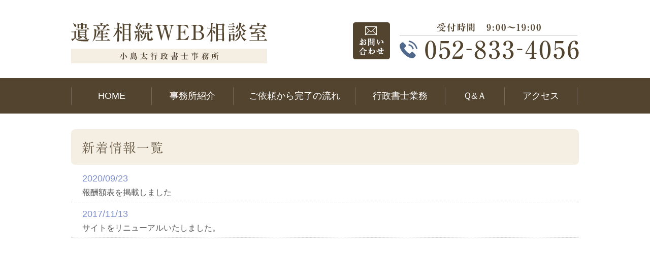

--- FILE ---
content_type: text/html; charset=UTF-8
request_url: https://office-kojima.net/blog/news/
body_size: 8292
content:
<!DOCTYPE html>
<html lang="ja">

<head>
	<meta charset="UTF-8">
	<meta name="author" content="小島太行政書士事務所">
	<meta name="viewport" content="width=device-width, initial-scale=1, maximum-scale=1, minimum-scale=1, user-scalable=no">
	<meta name="format-detection" content="telephone=no">
	
	<link rel="stylesheet" href="https://office-kojima.net/wp-content/themes/genova_tpl/style.css">
	<link rel="stylesheet" type="text/css" href="https://office-kojima.net/wp-content/themes/genova_tpl/css/cssreset-min.css">
	<link rel="stylesheet" type="text/css" href="https://office-kojima.net/wp-content/themes/genova_tpl/css/content.css">
	<link rel="shortcut icon" href="/wp-content/uploads/favicon.ico" type="image/x-icon" />

	<!--[if lt IE 9]>
			<script src="http://html5shim.googlecode.com/svn/trunk/html5.js"></script>
		<![endif]-->

	
		<!-- All in One SEO 4.2.0 -->
		<title>お知らせ | 小島太行政書士事務所</title>
		<meta name="robots" content="noindex, max-snippet:-1, max-image-preview:large, max-video-preview:-1" />
		<meta name="google-site-verification" content="IrASIAS3I2R9QDWFJPbOA6ZXmlc2_7u9nVQvRbmlo50" />
		<link rel="canonical" href="https://office-kojima.net/blog/news" />

		<!-- Google tag (gtag.js) -->
<script async src="https://www.googletagmanager.com/gtag/js?id=UA-220730723-6"></script>
<script>
 window.dataLayer = window.dataLayer || [];
 function gtag(){dataLayer.push(arguments);}
 gtag('js', new Date());

 gtag('config', 'UA-220730723-6');
 gtag('config', 'G-4YY9MFR4C8');
</script>
		<meta name="google" content="nositelinkssearchbox" />
		<script type="application/ld+json" class="aioseo-schema">
			{"@context":"https:\/\/schema.org","@graph":[{"@type":"WebSite","@id":"https:\/\/office-kojima.net\/#website","url":"https:\/\/office-kojima.net\/","name":"\u5c0f\u5cf6\u592a\u884c\u653f\u66f8\u58eb\u4e8b\u52d9\u6240","inLanguage":"ja","publisher":{"@id":"https:\/\/office-kojima.net\/#organization"}},{"@type":"Organization","@id":"https:\/\/office-kojima.net\/#organization","name":"\u5c0f\u5cf6\u592a\u884c\u653f\u66f8\u58eb\u4e8b\u52d9\u6240","url":"https:\/\/office-kojima.net\/"},{"@type":"BreadcrumbList","@id":"https:\/\/office-kojima.net\/blog\/news\/#breadcrumblist","itemListElement":[{"@type":"ListItem","@id":"https:\/\/office-kojima.net\/#listItem","position":1,"item":{"@type":"WebPage","@id":"https:\/\/office-kojima.net\/","name":"\u30db\u30fc\u30e0","description":"\u4e0d\u52d5\u7523\u58f2\u8cb7\u306e\u4ef2\u4ecb\u3068\u4e0d\u52d5\u7523\u306b\u95a2\u3059\u308b\u30b3\u30f3\u30b5\u30eb\u30c6\u30a3\u30f3\u30b0\u5168\u822c\u3092\u884c\u3063\u3066\u3044\u307e\u3059\u3002","url":"https:\/\/office-kojima.net\/"},"nextItem":"https:\/\/office-kojima.net\/blog\/#listItem"},{"@type":"ListItem","@id":"https:\/\/office-kojima.net\/blog\/#listItem","position":2,"item":{"@type":"WebPage","@id":"https:\/\/office-kojima.net\/blog\/","name":"\u30d6\u30ed\u30b0","url":"https:\/\/office-kojima.net\/blog\/"},"nextItem":"https:\/\/office-kojima.net\/blog\/news\/#listItem","previousItem":"https:\/\/office-kojima.net\/#listItem"},{"@type":"ListItem","@id":"https:\/\/office-kojima.net\/blog\/news\/#listItem","position":3,"item":{"@type":"WebPage","@id":"https:\/\/office-kojima.net\/blog\/news\/","name":"\u304a\u77e5\u3089\u305b","url":"https:\/\/office-kojima.net\/blog\/news\/"},"previousItem":"https:\/\/office-kojima.net\/blog\/#listItem"}]},{"@type":"CollectionPage","@id":"https:\/\/office-kojima.net\/blog\/news\/#collectionpage","url":"https:\/\/office-kojima.net\/blog\/news\/","name":"\u304a\u77e5\u3089\u305b | \u5c0f\u5cf6\u592a\u884c\u653f\u66f8\u58eb\u4e8b\u52d9\u6240","inLanguage":"ja","isPartOf":{"@id":"https:\/\/office-kojima.net\/#website"},"breadcrumb":{"@id":"https:\/\/office-kojima.net\/blog\/news\/#breadcrumblist"}}]}
		</script>
		<!-- All in One SEO -->

<link rel="alternate" type="application/rss+xml" title="小島太行政書士事務所 &raquo; お知らせ カテゴリーのフィード" href="https://office-kojima.net/blog/news/feed/" />
<script type="text/javascript">
window._wpemojiSettings = {"baseUrl":"https:\/\/s.w.org\/images\/core\/emoji\/14.0.0\/72x72\/","ext":".png","svgUrl":"https:\/\/s.w.org\/images\/core\/emoji\/14.0.0\/svg\/","svgExt":".svg","source":{"concatemoji":"https:\/\/office-kojima.net\/wp-includes\/js\/wp-emoji-release.min.js?ver=6.2.8"}};
/*! This file is auto-generated */
!function(e,a,t){var n,r,o,i=a.createElement("canvas"),p=i.getContext&&i.getContext("2d");function s(e,t){p.clearRect(0,0,i.width,i.height),p.fillText(e,0,0);e=i.toDataURL();return p.clearRect(0,0,i.width,i.height),p.fillText(t,0,0),e===i.toDataURL()}function c(e){var t=a.createElement("script");t.src=e,t.defer=t.type="text/javascript",a.getElementsByTagName("head")[0].appendChild(t)}for(o=Array("flag","emoji"),t.supports={everything:!0,everythingExceptFlag:!0},r=0;r<o.length;r++)t.supports[o[r]]=function(e){if(p&&p.fillText)switch(p.textBaseline="top",p.font="600 32px Arial",e){case"flag":return s("\ud83c\udff3\ufe0f\u200d\u26a7\ufe0f","\ud83c\udff3\ufe0f\u200b\u26a7\ufe0f")?!1:!s("\ud83c\uddfa\ud83c\uddf3","\ud83c\uddfa\u200b\ud83c\uddf3")&&!s("\ud83c\udff4\udb40\udc67\udb40\udc62\udb40\udc65\udb40\udc6e\udb40\udc67\udb40\udc7f","\ud83c\udff4\u200b\udb40\udc67\u200b\udb40\udc62\u200b\udb40\udc65\u200b\udb40\udc6e\u200b\udb40\udc67\u200b\udb40\udc7f");case"emoji":return!s("\ud83e\udef1\ud83c\udffb\u200d\ud83e\udef2\ud83c\udfff","\ud83e\udef1\ud83c\udffb\u200b\ud83e\udef2\ud83c\udfff")}return!1}(o[r]),t.supports.everything=t.supports.everything&&t.supports[o[r]],"flag"!==o[r]&&(t.supports.everythingExceptFlag=t.supports.everythingExceptFlag&&t.supports[o[r]]);t.supports.everythingExceptFlag=t.supports.everythingExceptFlag&&!t.supports.flag,t.DOMReady=!1,t.readyCallback=function(){t.DOMReady=!0},t.supports.everything||(n=function(){t.readyCallback()},a.addEventListener?(a.addEventListener("DOMContentLoaded",n,!1),e.addEventListener("load",n,!1)):(e.attachEvent("onload",n),a.attachEvent("onreadystatechange",function(){"complete"===a.readyState&&t.readyCallback()})),(e=t.source||{}).concatemoji?c(e.concatemoji):e.wpemoji&&e.twemoji&&(c(e.twemoji),c(e.wpemoji)))}(window,document,window._wpemojiSettings);
</script>
<style type="text/css">
img.wp-smiley,
img.emoji {
	display: inline !important;
	border: none !important;
	box-shadow: none !important;
	height: 1em !important;
	width: 1em !important;
	margin: 0 0.07em !important;
	vertical-align: -0.1em !important;
	background: none !important;
	padding: 0 !important;
}
</style>
	<link rel='stylesheet' id='wp-block-library-css' href='https://office-kojima.net/wp-includes/css/dist/block-library/style.min.css?ver=6.2.8' type='text/css' media='all' />
<link rel='stylesheet' id='classic-theme-styles-css' href='https://office-kojima.net/wp-includes/css/classic-themes.min.css?ver=6.2.8' type='text/css' media='all' />
<style id='global-styles-inline-css' type='text/css'>
body{--wp--preset--color--black: #000000;--wp--preset--color--cyan-bluish-gray: #abb8c3;--wp--preset--color--white: #ffffff;--wp--preset--color--pale-pink: #f78da7;--wp--preset--color--vivid-red: #cf2e2e;--wp--preset--color--luminous-vivid-orange: #ff6900;--wp--preset--color--luminous-vivid-amber: #fcb900;--wp--preset--color--light-green-cyan: #7bdcb5;--wp--preset--color--vivid-green-cyan: #00d084;--wp--preset--color--pale-cyan-blue: #8ed1fc;--wp--preset--color--vivid-cyan-blue: #0693e3;--wp--preset--color--vivid-purple: #9b51e0;--wp--preset--gradient--vivid-cyan-blue-to-vivid-purple: linear-gradient(135deg,rgba(6,147,227,1) 0%,rgb(155,81,224) 100%);--wp--preset--gradient--light-green-cyan-to-vivid-green-cyan: linear-gradient(135deg,rgb(122,220,180) 0%,rgb(0,208,130) 100%);--wp--preset--gradient--luminous-vivid-amber-to-luminous-vivid-orange: linear-gradient(135deg,rgba(252,185,0,1) 0%,rgba(255,105,0,1) 100%);--wp--preset--gradient--luminous-vivid-orange-to-vivid-red: linear-gradient(135deg,rgba(255,105,0,1) 0%,rgb(207,46,46) 100%);--wp--preset--gradient--very-light-gray-to-cyan-bluish-gray: linear-gradient(135deg,rgb(238,238,238) 0%,rgb(169,184,195) 100%);--wp--preset--gradient--cool-to-warm-spectrum: linear-gradient(135deg,rgb(74,234,220) 0%,rgb(151,120,209) 20%,rgb(207,42,186) 40%,rgb(238,44,130) 60%,rgb(251,105,98) 80%,rgb(254,248,76) 100%);--wp--preset--gradient--blush-light-purple: linear-gradient(135deg,rgb(255,206,236) 0%,rgb(152,150,240) 100%);--wp--preset--gradient--blush-bordeaux: linear-gradient(135deg,rgb(254,205,165) 0%,rgb(254,45,45) 50%,rgb(107,0,62) 100%);--wp--preset--gradient--luminous-dusk: linear-gradient(135deg,rgb(255,203,112) 0%,rgb(199,81,192) 50%,rgb(65,88,208) 100%);--wp--preset--gradient--pale-ocean: linear-gradient(135deg,rgb(255,245,203) 0%,rgb(182,227,212) 50%,rgb(51,167,181) 100%);--wp--preset--gradient--electric-grass: linear-gradient(135deg,rgb(202,248,128) 0%,rgb(113,206,126) 100%);--wp--preset--gradient--midnight: linear-gradient(135deg,rgb(2,3,129) 0%,rgb(40,116,252) 100%);--wp--preset--duotone--dark-grayscale: url('#wp-duotone-dark-grayscale');--wp--preset--duotone--grayscale: url('#wp-duotone-grayscale');--wp--preset--duotone--purple-yellow: url('#wp-duotone-purple-yellow');--wp--preset--duotone--blue-red: url('#wp-duotone-blue-red');--wp--preset--duotone--midnight: url('#wp-duotone-midnight');--wp--preset--duotone--magenta-yellow: url('#wp-duotone-magenta-yellow');--wp--preset--duotone--purple-green: url('#wp-duotone-purple-green');--wp--preset--duotone--blue-orange: url('#wp-duotone-blue-orange');--wp--preset--font-size--small: 13px;--wp--preset--font-size--medium: 20px;--wp--preset--font-size--large: 36px;--wp--preset--font-size--x-large: 42px;--wp--preset--spacing--20: 0.44rem;--wp--preset--spacing--30: 0.67rem;--wp--preset--spacing--40: 1rem;--wp--preset--spacing--50: 1.5rem;--wp--preset--spacing--60: 2.25rem;--wp--preset--spacing--70: 3.38rem;--wp--preset--spacing--80: 5.06rem;--wp--preset--shadow--natural: 6px 6px 9px rgba(0, 0, 0, 0.2);--wp--preset--shadow--deep: 12px 12px 50px rgba(0, 0, 0, 0.4);--wp--preset--shadow--sharp: 6px 6px 0px rgba(0, 0, 0, 0.2);--wp--preset--shadow--outlined: 6px 6px 0px -3px rgba(255, 255, 255, 1), 6px 6px rgba(0, 0, 0, 1);--wp--preset--shadow--crisp: 6px 6px 0px rgba(0, 0, 0, 1);}:where(.is-layout-flex){gap: 0.5em;}body .is-layout-flow > .alignleft{float: left;margin-inline-start: 0;margin-inline-end: 2em;}body .is-layout-flow > .alignright{float: right;margin-inline-start: 2em;margin-inline-end: 0;}body .is-layout-flow > .aligncenter{margin-left: auto !important;margin-right: auto !important;}body .is-layout-constrained > .alignleft{float: left;margin-inline-start: 0;margin-inline-end: 2em;}body .is-layout-constrained > .alignright{float: right;margin-inline-start: 2em;margin-inline-end: 0;}body .is-layout-constrained > .aligncenter{margin-left: auto !important;margin-right: auto !important;}body .is-layout-constrained > :where(:not(.alignleft):not(.alignright):not(.alignfull)){max-width: var(--wp--style--global--content-size);margin-left: auto !important;margin-right: auto !important;}body .is-layout-constrained > .alignwide{max-width: var(--wp--style--global--wide-size);}body .is-layout-flex{display: flex;}body .is-layout-flex{flex-wrap: wrap;align-items: center;}body .is-layout-flex > *{margin: 0;}:where(.wp-block-columns.is-layout-flex){gap: 2em;}.has-black-color{color: var(--wp--preset--color--black) !important;}.has-cyan-bluish-gray-color{color: var(--wp--preset--color--cyan-bluish-gray) !important;}.has-white-color{color: var(--wp--preset--color--white) !important;}.has-pale-pink-color{color: var(--wp--preset--color--pale-pink) !important;}.has-vivid-red-color{color: var(--wp--preset--color--vivid-red) !important;}.has-luminous-vivid-orange-color{color: var(--wp--preset--color--luminous-vivid-orange) !important;}.has-luminous-vivid-amber-color{color: var(--wp--preset--color--luminous-vivid-amber) !important;}.has-light-green-cyan-color{color: var(--wp--preset--color--light-green-cyan) !important;}.has-vivid-green-cyan-color{color: var(--wp--preset--color--vivid-green-cyan) !important;}.has-pale-cyan-blue-color{color: var(--wp--preset--color--pale-cyan-blue) !important;}.has-vivid-cyan-blue-color{color: var(--wp--preset--color--vivid-cyan-blue) !important;}.has-vivid-purple-color{color: var(--wp--preset--color--vivid-purple) !important;}.has-black-background-color{background-color: var(--wp--preset--color--black) !important;}.has-cyan-bluish-gray-background-color{background-color: var(--wp--preset--color--cyan-bluish-gray) !important;}.has-white-background-color{background-color: var(--wp--preset--color--white) !important;}.has-pale-pink-background-color{background-color: var(--wp--preset--color--pale-pink) !important;}.has-vivid-red-background-color{background-color: var(--wp--preset--color--vivid-red) !important;}.has-luminous-vivid-orange-background-color{background-color: var(--wp--preset--color--luminous-vivid-orange) !important;}.has-luminous-vivid-amber-background-color{background-color: var(--wp--preset--color--luminous-vivid-amber) !important;}.has-light-green-cyan-background-color{background-color: var(--wp--preset--color--light-green-cyan) !important;}.has-vivid-green-cyan-background-color{background-color: var(--wp--preset--color--vivid-green-cyan) !important;}.has-pale-cyan-blue-background-color{background-color: var(--wp--preset--color--pale-cyan-blue) !important;}.has-vivid-cyan-blue-background-color{background-color: var(--wp--preset--color--vivid-cyan-blue) !important;}.has-vivid-purple-background-color{background-color: var(--wp--preset--color--vivid-purple) !important;}.has-black-border-color{border-color: var(--wp--preset--color--black) !important;}.has-cyan-bluish-gray-border-color{border-color: var(--wp--preset--color--cyan-bluish-gray) !important;}.has-white-border-color{border-color: var(--wp--preset--color--white) !important;}.has-pale-pink-border-color{border-color: var(--wp--preset--color--pale-pink) !important;}.has-vivid-red-border-color{border-color: var(--wp--preset--color--vivid-red) !important;}.has-luminous-vivid-orange-border-color{border-color: var(--wp--preset--color--luminous-vivid-orange) !important;}.has-luminous-vivid-amber-border-color{border-color: var(--wp--preset--color--luminous-vivid-amber) !important;}.has-light-green-cyan-border-color{border-color: var(--wp--preset--color--light-green-cyan) !important;}.has-vivid-green-cyan-border-color{border-color: var(--wp--preset--color--vivid-green-cyan) !important;}.has-pale-cyan-blue-border-color{border-color: var(--wp--preset--color--pale-cyan-blue) !important;}.has-vivid-cyan-blue-border-color{border-color: var(--wp--preset--color--vivid-cyan-blue) !important;}.has-vivid-purple-border-color{border-color: var(--wp--preset--color--vivid-purple) !important;}.has-vivid-cyan-blue-to-vivid-purple-gradient-background{background: var(--wp--preset--gradient--vivid-cyan-blue-to-vivid-purple) !important;}.has-light-green-cyan-to-vivid-green-cyan-gradient-background{background: var(--wp--preset--gradient--light-green-cyan-to-vivid-green-cyan) !important;}.has-luminous-vivid-amber-to-luminous-vivid-orange-gradient-background{background: var(--wp--preset--gradient--luminous-vivid-amber-to-luminous-vivid-orange) !important;}.has-luminous-vivid-orange-to-vivid-red-gradient-background{background: var(--wp--preset--gradient--luminous-vivid-orange-to-vivid-red) !important;}.has-very-light-gray-to-cyan-bluish-gray-gradient-background{background: var(--wp--preset--gradient--very-light-gray-to-cyan-bluish-gray) !important;}.has-cool-to-warm-spectrum-gradient-background{background: var(--wp--preset--gradient--cool-to-warm-spectrum) !important;}.has-blush-light-purple-gradient-background{background: var(--wp--preset--gradient--blush-light-purple) !important;}.has-blush-bordeaux-gradient-background{background: var(--wp--preset--gradient--blush-bordeaux) !important;}.has-luminous-dusk-gradient-background{background: var(--wp--preset--gradient--luminous-dusk) !important;}.has-pale-ocean-gradient-background{background: var(--wp--preset--gradient--pale-ocean) !important;}.has-electric-grass-gradient-background{background: var(--wp--preset--gradient--electric-grass) !important;}.has-midnight-gradient-background{background: var(--wp--preset--gradient--midnight) !important;}.has-small-font-size{font-size: var(--wp--preset--font-size--small) !important;}.has-medium-font-size{font-size: var(--wp--preset--font-size--medium) !important;}.has-large-font-size{font-size: var(--wp--preset--font-size--large) !important;}.has-x-large-font-size{font-size: var(--wp--preset--font-size--x-large) !important;}
.wp-block-navigation a:where(:not(.wp-element-button)){color: inherit;}
:where(.wp-block-columns.is-layout-flex){gap: 2em;}
.wp-block-pullquote{font-size: 1.5em;line-height: 1.6;}
</style>
<link rel='stylesheet' id='contact-form-7-css' href='https://office-kojima.net/wp-content/plugins/contact-form-7/includes/css/styles.css?ver=5.2.2' type='text/css' media='all' />
<link rel='stylesheet' id='contact-form-7-confirm-css' href='https://office-kojima.net/wp-content/plugins/contact-form-7-add-confirm/includes/css/styles.css?ver=5.1' type='text/css' media='all' />
<script type='text/javascript' src='https://office-kojima.net/wp-includes/js/jquery/jquery.min.js?ver=3.6.4' id='jquery-core-js'></script>
<script type='text/javascript' src='https://office-kojima.net/wp-includes/js/jquery/jquery-migrate.min.js?ver=3.4.0' id='jquery-migrate-js'></script>
<link rel="https://api.w.org/" href="https://office-kojima.net/wp-json/" /><link rel="alternate" type="application/json" href="https://office-kojima.net/wp-json/wp/v2/categories/2" /><link rel="EditURI" type="application/rsd+xml" title="RSD" href="https://office-kojima.net/xmlrpc.php?rsd" />
<link rel="wlwmanifest" type="application/wlwmanifest+xml" href="https://office-kojima.net/wp-includes/wlwmanifest.xml" />
<meta name="generator" content="WordPress 6.2.8" />
<link rel="icon" href="/wp-content/uploads/cropped-fbcon-32x32.png" sizes="32x32" />
<link rel="icon" href="/wp-content/uploads/cropped-fbcon-192x192.png" sizes="192x192" />
<link rel="apple-touch-icon" href="/wp-content/uploads/cropped-fbcon-180x180.png" />
<meta name="msapplication-TileImage" content="/wp-content/uploads/cropped-fbcon-270x270.png" />
<style>
	#wpadminbar, #adminmenuwrap {
		background: #3d3d3d;
	}
	#wpadminbar #wp-admin-bar-wp-logo>.ab-item .ab-icon {
		width: 54px;
	}
	#wpadminbar #wp-admin-bar-wp-logo > .ab-item .ab-icon::before {
		display: inline-block;
		content: '';
		width: 54px;
		height: 20px;
		background: url(https://office-kojima.net/wp-content/uploads/logo.png) 50% 50% no-repeat;
		background-size: 100%;
		margin-left: 6px;
	}
	#wpadminbar #adminbarsearch:before, #wpadminbar .ab-icon:before, #wpadminbar .ab-item:before{
		color: rgb(97, 97, 97);
	}
	#wpadminbar .ab-empty-item, #wpadminbar a.ab-item, #wpadminbar>#wp-toolbar span.ab-label, #wpadminbar>#wp-toolbar span.noticon {
		color: rgb(97, 97, 97);
	}
	#wpadminbar, #adminmenuwrap {
		background:#fff!important;box-shadow:0px 1px 5px 1px rgba(0,0,0,.3);
	}
	#adminmenu, #adminmenu .wp-submenu, #adminmenuback, #adminmenuwrap {
		background:#fff;
	}
	#adminmenu, #adminmenu .wp-submenu, #adminmenuback, #adminmenuwrap{
		background:#fff;
	}
	#adminmenu div.wp-menu-name {
		color: rgb(97, 97, 97);
	}
	#adminmenu div.wp-menu-image:before {
		color: rgb(97, 97, 97);
	}
	#adminmenu .wp-has-current-submenu .wp-submenu, #adminmenu .wp-has-current-submenu .wp-submenu.sub-open, #adminmenu .wp-has-current-submenu.opensub .wp-submenu, #adminmenu a.wp-has-current-submenu:focus+.wp-submenu, .no-js li.wp-has-current-submenu:hover .wp-submenu {
		background: #fff;
		color: rgb(97, 97, 97);
	}
	#adminmenu .wp-submenu a {
		color: rgb(97, 97, 97);
	}
	#adminmenu .opensub .wp-submenu li.current a, #adminmenu .wp-submenu li.current, #adminmenu .wp-submenu li.current a, #adminmenu .wp-submenu li.current a:focus, #adminmenu .wp-submenu li.current a:hover, #adminmenu a.wp-has-current-submenu:focus+.wp-submenu li.current a {
		color: rgb(97, 97, 97);
	}
	#adminmenu .wp-has-current-submenu .wp-submenu .wp-submenu-head, #adminmenu .wp-menu-arrow, #adminmenu .wp-menu-arrow div, #adminmenu li.current a.menu-top, #adminmenu li.wp-has-current-submenu a.wp-has-current-submenu, .folded #adminmenu li.current.menu-top, .folded #adminmenu li.wp-has-current-submenu {
		background: #6eba32;
	}
	#adminmenu li.wp-has-current-submenu a.wp-has-current-submenu div.wp-menu-name {
		color: #fff;
	}
	#adminmenu li.menu-top:hover div.wp-menu-name, #adminmenu li.opensub>a.menu-top div.wp-menu-name, #adminmenu li>a.menu-top:focus div.wp-menu-name {
		color: #fff;
	}
	#wp-admin-bar-wp-logo-default {
		display: none;
	}
	#wp-admin-bar-wp-logo {
		pointer-events: none;
	}
	body.no-customize-support #wpfooter, body.no-customize-support #wp-version-message, body.no-customize-support #toplevel_page_edit-post_type-elementor_library, body.no-customize-support .update-nag, body.no-customize-support #contextual-help-link {
		display:none!important;
	}
</style>
<style id="wpforms-css-vars-root">
				:root {
					--wpforms-field-border-radius: 3px;
--wpforms-field-background-color: #ffffff;
--wpforms-field-border-color: rgba( 0, 0, 0, 0.25 );
--wpforms-field-text-color: rgba( 0, 0, 0, 0.7 );
--wpforms-label-color: rgba( 0, 0, 0, 0.85 );
--wpforms-label-sublabel-color: rgba( 0, 0, 0, 0.55 );
--wpforms-label-error-color: #d63637;
--wpforms-button-border-radius: 3px;
--wpforms-button-background-color: #066aab;
--wpforms-button-text-color: #ffffff;
--wpforms-field-size-input-height: 43px;
--wpforms-field-size-input-spacing: 15px;
--wpforms-field-size-font-size: 16px;
--wpforms-field-size-line-height: 19px;
--wpforms-field-size-padding-h: 14px;
--wpforms-field-size-checkbox-size: 16px;
--wpforms-field-size-sublabel-spacing: 5px;
--wpforms-field-size-icon-size: 1;
--wpforms-label-size-font-size: 16px;
--wpforms-label-size-line-height: 19px;
--wpforms-label-size-sublabel-font-size: 14px;
--wpforms-label-size-sublabel-line-height: 17px;
--wpforms-button-size-font-size: 17px;
--wpforms-button-size-height: 41px;
--wpforms-button-size-padding-h: 15px;
--wpforms-button-size-margin-top: 10px;

				}
			</style></head>

<body class='type4 under'id='newsList' class='type4'>
	<div id="wrapper">
		<!-- ▼header -->
		<div id="header">
			<div class="wrap">
				<div class="header_block clearfix">
					<div class="logo">
						<a href="/"><img src="/wp-content/uploads/logo.png" alt="昭和区で不動産・相続の相談窓口｜小島太行政書士事務所"></a>
					</div>
					<div class="header_right_box">
						<div class="header_right">
							<a href="/contact/" target="_blank" class="btnInq" data-evt="ヘッダー"><img src="/wp-content/uploads/header_inq.png" alt="お問い合わせフォーム"></a>
							<img class="pc_tel" src="/wp-content/uploads/head_tel.png" alt="受付時間 9:00～19:00 052-833-4056">
						</div>
						<div class="toggleMenu">
							<div class="menu-trigger">
								<span></span>
								<span></span>
								<span></span>
							</div>
						</div>
					</div>
				</div>

				<div class="header_menu">
					<div class="inner">
						<ul class="g_nav clearfix">
							<li class="nav01"><a href="/"><span>HOME</span></a></li>
							<li class="nav02"><a href="/information/"><span>事務所紹介</span></a>
							</li>
							<li class="nav03"><a href="/flow/"><span>ご依頼から完了の流れ</span></a>
							</li>
							<li class="nav04"><span><span>行政書士業務</span></span>
								<ul>
                                    <li><a href="/inheritance/">相続</a></li>
                                    <li><a href="/realestate/">不動産業務</a></li>
								</ul>
							</li>
							<li class="nav05"><a href="/qa/"><span>Ｑ&Ａ</span></a></li>
							<li class="nav06"><a href="/information/#information05"><span>アクセス</span></a></li>
						</ul>
					</div>
                    <!--div class="contactBox sp">
						<div class="inner">
							<p class="tit">お問い合わせはお気軽に</p>
							<ul>
								<li>
									<a href="tel:0924034560" class="btnTel" data-evt="ヘッダー">
										<img src="/wp-content/uploads/header_tel_sp.png" alt="TEL:092-403-4560">
									</a>
								</li>
								<li>
									<a href="/contact" target="_blank" class="btnInq" data-evt="ヘッダー">
										<img src="/wp-content/uploads/header_contact_sp.png" alt="メールお問い合わせ">
									</a>
								</li>
							</ul>
						</div>
					</div-->
				</div>
			</div>
		</div>
		<!-- ▲header -->
<!-- ▼main -->
<div id="main">
	<div id="content" class="clearfix">
		<div class="contents_block clearfix">
			<div id="news" class="contentArea">
				<h2 class="titleBg">新着情報一覧</h2>
								<dl class="clearfix">
					<dt>2020/09/23</dt>
					<dd><a href="https://office-kojima.net/blog/news/1266">報酬額表を掲載しました</a></dd>
				</dl>
								<dl class="clearfix">
					<dt>2017/11/13</dt>
					<dd><a href="https://office-kojima.net/blog/news/1268">サイトをリニューアルいたしました。</a></dd>
				</dl>
								<div class="pagination">				
									</div>
			</div>
		</div>
	</div>
</div>
<!-- ▲main -->

			<div id="content-bottom" class="clearfix">
            	<div class="bottomTop clearfix">
                	<div class="gnv_tmp_width_1000 clearfix">
   <ul class="bottom_footer clearfix">
      <li class="rollover">
        <a href="http://www.yokoyama-office.com/" target="_blank">
            <img class="pc" src="/wp-content/uploads/top_img09.png" alt="dammy01">
            <img class="sp" src="/wp-content/uploads/top_spimg04.png" alt="dammy01">
         </a>
      </li>
   </ul>
                    </div>
                </div>
            </div>
            
            <!-- ▼footer -->
			<div id="footer">
				<div class="footer_block clearfix">
                    <div class="footer_block_in clearfix">
                    	<div class="footer_about_box">
                            <p class="footer_ttl">MENU</p>
                            <ul class="footer_nav">
                                <li><a href="/">HOME</a></li>
                                <li><a href="/information/">事務所紹介</a></li>
                                <li><a href="/flow/">ご依頼から完了の流れ</a></li>
                                <li><a href="/qa/">Q&A</a></li>
                                <li><a href="/blog/office">事務所ブログ</a></li>
                            </ul>
                        </div>
                        
                        <div class="footer_menu_box">
                            <ul class="footer_nav">
                                <li><a href="/realestate/">不動産業務</a></li>
                                <li><a href="/inheritance/">相続</a></li>
                                <li><a href="/testament/">遺言書作成</a></li>
                                <li><a href="/wp-content/uploads/236634dde1f902828ef7571c162c61ef.pdf">報酬額表</a></li>
                            </ul>
                        </div>
                        
                        <div class="footer_logo_box">
                        	<p class="footer_ttl">ACCESS</p>
                            <table class="foot_table">
                                <tbody>       
                                    <tr>
            <th>所在地</th>
            <td>〒466-0825 名古屋市昭和区八事本町35</td>
          </tr>
                                    <tr>
                                        <th>TEL</th>
                                        <td><a href="tel:0528334056" class="btnTel" data-evt="フッター">052-833-4056</a></td>
                                    </tr> 
                                    <tr>
            <th>FAX</th>
            <td>052-720-3490</td>
          </tr>
                                     <tr>
            <th>アクセス</th>
            <td>地下鉄名城線「八事日赤駅」より徒歩5分<br/>市バス「半僧坊停留所」より徒歩5分<br/>八事交差点から車で約3分
             </td>
          </tr>
                                </tbody>
                            </table>
                        </div>
                    </div>
                    
                    
                </div>
				<div class="footer_bottom">
				<ul class="footer_guide clearfix">
                        <li><a href="/sitemap">サイトマップ</a></li>
                        <li><a href="/contact" target="_blank" class="btnInq" data-evt="フッター">お問合せ</a></li>
                        <li class="copyright">昭和区 小島太行政書士事務所が運営する事務所ブログです。&copy; 小島太行政書士事務所</li>
                    </ul>
				</div>
			<a class="pagetopBt" href="#wrapper" id="pagetopBt">
								<img class="pc" src="/wp-content/uploads/fixed_pagetop-1.png" alt="pagetop">
								<img class="sp" src="/wp-content/uploads/fixed_pagetop-1.png" alt="pagetop">
							</a>
				<div class="fixed_box">
					<ul class="clearfix">
						<li>
							<a href="tel:0528334056" class="btnTel" data-evt="固定バナー">
								
								<img class="sp" src="/wp-content/uploads/fixed_tel_sp.png" alt="お電話">
							</a>
						</li>
                        <li>
							<a href="/contact" target="_blank" class="btnInq" data-evt="固定バナー">
								
								<img class="sp" src="/wp-content/uploads/fixed_contact_sp.png" alt="メール">
							</a>
						</li>
					</ul>
				</div>
			</div>
			<!-- ▲footer -->
		
			<script type='text/javascript' id='contact-form-7-js-extra'>
/* <![CDATA[ */
var wpcf7 = {"apiSettings":{"root":"https:\/\/office-kojima.net\/wp-json\/contact-form-7\/v1","namespace":"contact-form-7\/v1"}};
/* ]]> */
</script>
<script type='text/javascript' src='https://office-kojima.net/wp-content/plugins/contact-form-7/includes/js/scripts.js?ver=5.2.2' id='contact-form-7-js'></script>
<script type='text/javascript' src='https://office-kojima.net/wp-includes/js/jquery/jquery.form.min.js?ver=4.3.0' id='jquery-form-js'></script>
<script type='text/javascript' src='https://office-kojima.net/wp-content/plugins/contact-form-7-add-confirm/includes/js/scripts.js?ver=5.1' id='contact-form-7-confirm-js'></script>
		</div>
		<!-- ▲wrapper -->

		<script type="text/javascript" src="https://ajax.googleapis.com/ajax/libs/jquery/1.8.3/jquery.min.js"></script>
        <script type="text/javascript" src="https://static.plimo.jp/js/typesquare.js" charset="utf-8"></script>
		<script type="text/javascript" src="https://office-kojima.net/wp-content/themes/genova_tpl/js/structure_4.js"></script>
		<script type="text/javascript" src="https://office-kojima.net/wp-content/themes/genova_tpl/js/matchHeight.js"></script>
		<script type="text/javascript" src="https://office-kojima.net/wp-content/themes/genova_tpl/js/share.js"></script>

		<script>
		  (function(d) {
			var config = {
			  kitId: 'fsv7bcc',
			  scriptTimeout: 3000,
			  async: true
			},
			h=d.documentElement,t=setTimeout(function(){h.className=h.className.replace(/\bwf-loading\b/g,"")+" wf-inactive";},config.scriptTimeout),tk=d.createElement("script"),f=false,s=d.getElementsByTagName("script")[0],a;h.className+=" wf-loading";tk.src='https://use.typekit.net/'+config.kitId+'.js';tk.async=true;tk.onload=tk.onreadystatechange=function(){a=this.readyState;if(f||a&&a!="complete"&&a!="loaded")return;f=true;clearTimeout(t);try{Typekit.load(config)}catch(e){}};s.parentNode.insertBefore(tk,s)
		  })(document);
		</script>
	</body>
</html>

--- FILE ---
content_type: text/css
request_url: https://office-kojima.net/wp-content/themes/genova_tpl/style.css
body_size: 4847
content:
@charset "utf-8";
/*
Theme Name: genova_tpl
Theme URI: http://genova.co.jp/
Author: the Takahiro Sahashi
Author URI: http://pmen.net/
Description: genova template.
Version: 1.0
*/

/* =====================================
■BASE
===================================== */
html {
	font-size: 100%;
}
body {
	background: #fff;
	font-family: "ヒラギノ角ゴ Pro W3", "Hiragino Kaku Gothic Pro", "メイリオ", Meiryo, sans-serif;
	font-size: 16px;
	line-height: 180%;
	color: #666666;
	position: relative;
	-webkit-text-size-adjust: 100%;
	word-break: break-all;
}
* {
    font-size: 100%;
    margin: 0;
    padding: 0;
}
a {
	color: #000;
	vertical-align: baseline;
	text-decoration: none;
	-moz-transition-duration: 0.3s;
	-o-transition-duration: 0.3s;
	-webkit-transition-duration: 0.3s;
	transition-duration: 0.3s;
}
a:hover {
	color: #888;
	text-decoration: underline;
}
a:focus, *:focus {
	outline: none;
}
a[href^="tel:"] {
	pointer-events: none;
	cursor: text;
	text-decoration: none;
}
.hikoukai {
	display: none;
}
.elementor-editor-active #content .hikoukai {
	display: block !important;
	border: 5px solid #777;
	background: #555;
	padding: 20px 0;
}

@media screen and (max-width: 767px) {
	a[href^="tel:"] {
		pointer-events: auto;
		cursor: pointer;
		text-decoration: underline;
	}
}

/* =====================================
■MODULE
===================================== */
/*--------------------------------------
汎用
--------------------------------------*/
/* float */
.fr {
	float: right !important;
}
.fl {
	float: left !important;
}
/* clears */
.clearfix {
	*zoom: 1;
}
.clearfix:after {
	content: "";
	display: table;
	clear: both;
}
.cl {
	clear: both !important;
}
/* text indent */
.textHide {
	overflow: hidden;
	text-indent: 100%;
	white-space: nowrap;
}
/* text-align */
.tac {
	text-align: center !important;
}
.tar {
	text-align: right !important;
}
.tal {
	text-align: left !important;
}
/* font-weight */
.fb {
	font-weight: bold !important;
}

/*--------------------------------------
Icon fonts
--------------------------------------*/
@font-face {
	font-family: 'icomoon';
	src:  url('img/fonts/icomoon.eot');
	src:  url('img/fonts/icomoon.eot#iefix') format('embedded-opentype'),
		url('img/fonts/icomoon.ttf') format('truetype'),
		url('img/fonts/icomoon.woff') format('woff'),
		url('img/fonts/icomoon.svg#icomoon') format('svg');
	font-weight: normal;
	font-style: normal;
}
[class*='icon-']:not([class*='eicon-']):before {
	display: inline-block;
	font-family: 'icomoon';
	speak: none;
	font-style: normal;
	font-weight: normal;
	font-variant: normal;
	text-transform: none;
	line-height: 1;
	vertical-align: baseline;
	-webkit-font-smoothing: antialiased;
	-moz-osx-font-smoothing: grayscale;
}
.icon-blog:before {content: "\e900";}
.icon-category:before {content: "\e901";}
.icon-check:before {content: "\e902";}
.icon-checked:before {content: "\e903";}
.icon-down:before {content: "\e904";}
.icon-facebook:before {content: "\e905";}
.icon-google:before {content: "\e906";}
.icon-line:before {content: "\e907";}
.icon-twitter:before {content: "\e908";}
.icon-arrow02:before {content: "\e909";}
.icon-arrow01:before {content: "\e910";}
.icon-search:before {content: "\e911";}
.icon-tag:before {content: "\e912";}


/*--------------------------------------
Pc sp change
--------------------------------------*/
.sp {
	display: none;
}

@media screen and (max-width: 767px) {
	.pc {
		display: none !important;
	}
	.sp {
		display: block !important;
	}
}


/* =====================================
■Layout
===================================== */
/*--------------------------------------
container
--------------------------------------*/
.container {
	width: 100%;
	max-width: 1060px;
	padding: 0;
	margin: 0 auto;
	-webkit-box-sizing: border-box;
	-moz-box-sizing: border-box;
	-ms-box-sizing: border-box;
	-o-box-sizing: border-box;
	box-sizing: border-box;
}
.container:after {
	content: "";
	display: block;
	clear: both;
}

@media screen and (max-width: 767px) {
	.container {
		padding: 0 20px;
	}
}


/*--------------------------------------
header
--------------------------------------*/
#header {
	position: fixed;
	top: 0;
	width: 100%;
	background: #fff;
	z-index: 1000;
}
#header .wrap {
	-webkit-box-sizing: border-box;
	-moz-box-sizing: border-box;
	-ms-box-sizing: border-box;
	-o-box-sizing: border-box;
	box-sizing: border-box;
}
.header_block {
	margin-top: 25px;
	position: relative;
	max-width: 1000px;
	margin: 44px auto 29px;
	width: 100%;
}
.header_block .logo {
	float: left;
	width: 38.6%;
}
.header_block .logo img {
	width: 100%;
}
.header_right_box {
	width: auto;
	float: right;
	text-align: right;
}
.header_right_box img {
	width: auto;
	max-width: none;
	vertical-align: middle;
}
.header_right_box img:last-child {
	padding-left: 15px;
}
.header_menu {
	padding: 18px 0 17px;
	background: #53442f;
}
.header_menu .g_nav > li {
	float: left;
	text-transform: uppercase;
	margin-left: 0px;
	position: relative;
	box-sizing: border-box;
	border-left: 1px solid #756959;
	width: 15.8%;
}
.header_menu .g_nav > li.nav02 {
	width: 16.1%;
}
.header_menu .g_nav > li.nav03 {
	width: 24%;
}
.header_menu .g_nav > li.nav04 {
	width: 17.7%;
}
.header_menu .g_nav > li.nav05 {
	width: 11.7%;
}
.header_menu .g_nav > li.nav06 {
	width: 14.4%;
}
.header_menu .g_nav > li:last-child {
	border-right: 1px solid #756959;
}
.header_menu .g_nav > li > a,
.header_menu .g_nav > li > span {
	display: block;
	font-size: 18px;
	font-weight: normal;
	line-height: 1.5;
	color: #fff;
	text-align: center;
	text-decoration: none;
	position: relative;
	transition: 0.6s;
	-moz-transition: 0.6s;
	-webkit-transition: 0.6s;
	text-transform: none;
	cursor: pointer;
	z-index: 5;
    padding: 4px 0px 4px;
}
.header_menu .g_nav > li > a > span,
.header_menu .g_nav > li > span > span {
	display: block;
	margin: 0 auto;
}
.header_menu .g_nav > li > a:hover,
.header_menu .g_nav > li > span:hover,
.header_menu .g_nav > li.hover > a,
.header_menu .g_nav > li.hover > span {
	color: #d49608;
	opacity: 1;
}
.header_menu .g_nav > li ul {
	display: block;
	width: 100%;
	position: absolute;
	top: 100%;
	left: 0;
	pointer-events: none;
	-moz-transition-duration: 0.6s;
	-o-transition-duration: 0.6s;
	-webkit-transition-duration: 0.6s;
	transition-duration: 0.6s;
	filter: progid:DXImageTransform.Microsoft.Alpha(Opacity=0);
	opacity: 0;
	z-index: 99;
	transition: .3s;
}
.header_menu .g_nav > li ul li {
	border-bottom: 1px solid #fff;
}
.header_menu .g_nav > li ul li a {
	display: block;
	font-size: 16px;
	font-weight: normal;
	line-height: normal;
	color: #fff;
	background: #785b32;
	padding: 10px 0;
	text-align: center;
	line-height: 1.4;
	text-decoration: none;
	letter-spacing: 0;
}
.header_menu .g_nav > li ul a:hover {
	background: #a5804c;
	text-decoration: none !important;
	opacity: 1;
	color: #fff;
}
.desktop .header_menu .g_nav > li > span:hover + ul,
.desktop .header_menu .g_nav > li > span ul:hover,
.desktop .header_menu .g_nav > li ul:hover {
	pointer-events: auto;
	filter: progid:DXImageTransform.Microsoft.Alpha(enabled=false);
	opacity: 1;
}
.desktop .header_menu .g_nav > li ul a:hover {
	filter: progid:DXImageTransform.Microsoft.Alpha(enabled=false);
	opacity: 1;
	text-decoration: underline;
}
.tablet .header_menu .g_nav > li > ul {
	display: none;
}
.tablet .header_menu .g_nav > li > span + ul {
	pointer-events: none;
	opacity: 0;
}
.tablet .header_menu .g_nav > li > span.hover + ul {
	pointer-events: auto;
	filter: progid:DXImageTransform.Microsoft.Alpha(enabled=false);
	opacity: 1;
	display: block;
}
#header .wrap .inner {
	max-width: 1000px;
	margin: 0 auto;
	width: 100%;
}
@media screen and (min-width: 768px) {
	.header_menu {
		display: block !important;
	}
	.header_menu .g_nav > li ul {
		pointer-events: none;
	}
}
@media screen and (max-width: 1000px) and (min-width: 768px) {
	/*#header .wrap {
		width: 98%;
	}*/
	.header_right_box {
		width: 60%;
	}
	.header_right_box img {
		max-width: 100%;
	}
	.header_right_box img:last-child {
  padding-left: 10px;
}
}
@media screen and (max-width: 767px) {
	html.noscroll,
	html.noscroll body {
		overflow-y: hidden !important;
		height: 100% !important;
	}
	#header {
		height: 60px;
		position: relative;
	}
	#header.open {
		position: fixed;
		top: 0 !important;
		left: 0;
		width: 100%;
		background: #fff;
	}
	.header_block {
		margin-top: 0;
		margin: 0;
	}
	#header .logo {
		width: 234px;
		margin: 5px 0 5px 17px;
	}
	.header_right {
		display: none;
	}
	.toggleMenu {
		display: block;
		width: 60px;
		height: 60px;
		background: #fff;
		text-align: center;
		cursor: pointer;
		position: fixed;
		top: 0;
		right: 0;
		z-index: 999;
	}
	.menu-trigger,
	.menu-trigger span {
		display: inline-block;
		transition: all .4s;
		box-sizing: border-box;
	}
	.menu-trigger {
		position: relative;
		width: 23px;
		height: 21px;
		margin: 20px auto 0;
		text-align: center;
		cursor: pointer;
	}
	.menu-trigger:after {
		content: "MENU";
		display: none;
		line-height: 1;
		font-size: 10px;
		letter-spacing: 0.05em;
		margin-top: 28px;
		color: #ffffff;
		margin-left: 1px;
		font-family: "ヒラギノ角ゴ Pro W3", "Hiragino Kaku Gothic Pro", "メイリオ", Meiryo, sans-serif;
		font-weight: bold;
	}
	.menu-trigger span {
		position: absolute;
		left: 0;
		width: 100%;
		height: 3px;
		background-color: #53442f;
		border-radius: 2px;
	}
	.menu-trigger span:nth-of-type(1) {
		top: 0;
	}
	.menu-trigger span:nth-of-type(2) {
		top: 9px;
	}
	.menu-trigger span:nth-of-type(3) {
		bottom: 0;
	}
	.toggleMenu.active .menu-trigger span:nth-of-type(1) {
		-webkit-transform: translateY(9px) rotate(-45deg);
		transform: translateY(9px) rotate(-45deg);
	}
	.toggleMenu.active .menu-trigger span:nth-of-type(2) {
		opacity: 0;
	}
	.toggleMenu.active .menu-trigger span:nth-of-type(3) {
		-webkit-transform: translateY(-9px) rotate(45deg);
		transform: translateY(-9px) rotate(45deg);
	}
	.header_menu {
		display: none;
		background: #6a8cbe;
		float: none;
		clear: both;
		position: fixed;
		top: 60px;
		left: 0;
		width: 100%;
		height: calc(100% - 60px);
		padding: 0;
		box-sizing: border-box;
		overflow-y: scroll !important;
		overflow: hidden;
		z-index: 999;
	}
	.header_menu .inner {
		padding: 20px;
		width: auto !important;
	}
	.header_menu .g_nav {
		display: block;
		padding: 0;
		background: none;
	}
	.header_menu .g_nav > li {
		float: none;
		width: 100% !important;
		margin: 2px 0 0;
		border: none !important;
		position: relative;
		background: none;
	}
	.header_menu .g_nav > li > a,
	.header_menu .g_nav > li > span {
		display: block;
		width: 100%;
		height: auto;
		font-family: "秀英角ゴシック金 L", "Shuei KakuGo Kin L";
		font-size: 16px;
		letter-spacing: 0.1em;
		text-align: left;
		color: #6A8CBE;
		background: #fff;
		cursor: pointer;
		text-decoration: none;
		position: relative;
		padding: 20px 40px 20px 20px !important;
		-moz-box-sizing: border-box;
		-webkit-box-sizing: border-box;
		box-sizing: border-box;
	}
	.header_menu .g_nav > li:first-child > a,
	.header_menu .g_nav > li:first-child > span {
		border-radius: 5px 5px 0 0;
	}
	.header_menu .g_nav > li:last-child > a,
	.header_menu .g_nav > li:last-child > span {
		border-radius: 0 0 5px 5px;
	}
	.header_menu .g_nav > li > a:hover,
	.header_menu .g_nav > li > span:hover,
	.header_menu .g_nav > li.hover > a,
	.header_menu .g_nav > li.hover > span {
		background: #F9EEDD;
		color: #6a8cbe;
	}
	.header_menu .g_nav > li > span:after {
		content: "";
		width: 11px;
		height: 11px;
		border-left: 1px solid #6A8CBE;
		border-top: 1px solid #6A8CBE;
		position: absolute;
		top: 50%;
		right: 20px;
		-moz-transform: rotate(45deg);
		-ms-transform: rotate(45deg);
		-webkit-transform: rotate(45deg);
		transform: rotate(45deg);
		-moz-transition-duration: 0.2s;
		-o-transition-duration: 0.2s;
		-webkit-transition-duration: 0.2s;
		transition-duration: 0.2s;
		margin-top: -2px;
		box-sizing: border-box;
	}
	.header_menu .g_nav > li.hover > span:after {
		-moz-transform: rotate(225deg);
		-ms-transform: rotate(225deg);
		-webkit-transform: rotate(225deg);
		transform: rotate(225deg);
		margin-top: -8px;
	}
	.header_menu .g_nav > li > a > span,
	.header_menu .g_nav > li > span > span {
		display: block;
		margin: 0 auto;
	}
	.header_menu .g_nav > li ul {
		display: none;
		position: relative;
		top: 0 !important;
		left: 0;
		background: none;
		padding: 0;
		margin: 0;
		box-shadow: none;
		width: 100%;
	}
	.header_menu .g_nav > li ul li {
		display: none;
		width: 100%;
		margin-top: 2px;
		border-bottom: none;
	}
	.header_menu .g_nav > li.hover li {
		display: block;
		filter: progid:DXImageTransform.Microsoft.Alpha(enabled=false);
		opacity: 1;
	}
	.header_menu .g_nav > li ul li a {
		display: block;
		font-family: "秀英角ゴシック金 L", "Shuei KakuGo Kin L";
		font-size: 16px;
		letter-spacing: 0.1em;
		text-align: left;
		color: #ffffff;
		background: #50688a !important;
		margin-top: 2px;
		padding: 20px 30px;
		text-decoration: none !important;
		-moz-box-sizing: border-box;
		-webkit-box-sizing: border-box;
		box-sizing: border-box;
		position: relative;
	}
	.header_menu .g_nav > li ul li a:hover {
		opacity: 1;
		background: #6A8CBE !important;
	}	
	.header_menu .g_nav > li ul li a span {
		margin-left: 5px;
	}
	.header_menu .g_nav > li.hover ul {
		display: block;
		filter: progid:DXImageTransform.Microsoft.Alpha(enabled=false);
		opacity: 1;
	}

	/*スマホ時サブメニューが消える現象を回避*/
	.header_menu .g_nav > li > span {
		position: relative;
	}
	.header_menu .g_nav > li.hover > span + ul,
	.header_menu .g_nav > li > span:hover + ul {
		pointer-events: auto;
		opacity: 1;
	}

	.contactBox {
		background: #E6762C;
	}
	.contactBox .tit {
		font-family: "秀英角ゴシック金 B", "Shuei KakuGo Kin B";
		text-align: center;
		font-size: 24px;
		color: #FFFFFF;
		letter-spacing: 0.15em;
	}
	.contactBox li {
		margin-top: 6px;
	}
}


/*--------------------------------------
SIDE
--------------------------------------*/
#sidebar {
	display: none;
}

/*--------------------------------------
コンテンツBOTTOM
--------------------------------------*/
/*.bottomTop {
    background: url(/wp-content/uploads/bottom_bgimg.png);
    padding: 50px 0 60px;
}
.bottom_ttl {
    margin: 0 0 0.5em;
    line-height: 1.6em;
    letter-spacing: 0.2em;
    font-size: 36px;
    color: #f39435;
    font-family: "フォーク R", "Folk Regular", メイリオ, Meiryo, Verdana, 游ゴシック, YuGothic, sans-serif;
	text-align: center;
}
.bottom_txt {
    text-align: center;
    line-height: 1.8em;
    letter-spacing: 0.12em;
}
.bottomTop ul {
    margin-top: 28px;
    display: -ms-flexbox;
    -ms-flex-direction: row;
    display: -webkit-flex;
    display: flex;
}
.bottomTop li {
    -webkit-flex-grow: 1;
    flex-grow: 1;
    margin-right: 5px;
	text-align: center;
}
.bottomTop li:last-child {
    margin-right: 0;
	text-align: left;
}
.bottomTop li img {
    width: 100%;
    max-width: 400px;
    margin: auto;
}
.bottomColumn3 {
    text-align: center;
    padding: 3.5em 0 2em;
    background: #fff;
}
.bottomColumn3 li {
    width: 31%;
    float: left;
    margin: 0 0 3.9% 3.5%;
}
.bottomColumn3 li:first-child {
    margin: 0;
}

@media screen and (max-width: 767px) {
	.bottomTop {
		display: none;
	}
	.bottomColumn3 {
		padding: 40px 0;
	}
	.bottomColumn3 li {
		width: 100%;
		float: none;
		margin: 10px 0 0;
	}
}
*/
/*--------------------------------------
   
	     bottom

--------------------------------------*/
div#content-bottom {
    background: #f5efe3;
    padding: 50px 0 46px;
}
.bottom_footer li {
    max-width: 320px;
    margin: 0 auto;
}
ul.bottom_footer li img {
    width: 100%;
    max-width: 320px;
}
/*--------------------------------------
FOOTER
--------------------------------------*/
#footer {
    background: #fff;
	padding: 20px 0 0;
	font-size: 16px;
    color: #666666;
}
.footer_block {
    max-width: 1060px;
    padding: 20px 30px;
    box-sizing: border-box;
    margin: 0 auto;
}
.footer_block_in {
    margin: 0 0 20px 0;
    display: block;
    width: 100%;
}
.footer_about_box {
    float: left;
    margin-bottom: 40px;
    width: 25%;
}
.footer_menu_box {
    float: left;
    width: 25%;
    margin-top: 60px;
}
.footer_logo_box {
    float: right;
    width: 50%;
}
.footer_ttl {
	color: #6f584a;
	font-size: 28px;
	line-height: 1;
	padding: 0 20px 30px 0;
	text-align: left;
	font-weight: normal;
	/* font-family: "フォーク M", "Folk Medium", メイリオ, Meiryo, Verdana, 游ゴシック, YuGothic, sans-serif; */
	letter-spacing: 0.05em;
	margin-bottom: 0;
	  font-family: "a-otf-ryumin-pr6n", serif;
  font-weight: 600;
  font-style: normal;
}
.footer_nav {
    margin-bottom: 0.5em;
}
.footer_nav li {
    margin-bottom: 4px;
    font-size: 18px;
}
.footer_nav li a {
  color: #555555;
  text-decoration: none;
  font-size: 18px;
  letter-spacing: 2px;
  position: relative;
  padding-left: 16px;
  line-height: 31px;
}
.footer_nav li a:after {

    position: absolute;
    content: "";
    width: 10px;
    height: 1px;
    background: #c8ba9e;
    left: 0;
    top: 12px;

}
ul.footer_nav li a:hover {
    color: #666666;
    text-decoration: underline;
}
.foot_table th {
  width: 24%;
  font-size: 18px;
  color: #756133;
  font-weight: normal;
  text-align: left;
  letter-spacing: 1px;
  vertical-align: top;
  line-height: 38px;
}
.foot_table td {
 font-size: 18px;
  color: #555555;
  letter-spacing: 1.7px;
  line-height: 38px;
}
.foot_table td a {
    color: #666666;
}
.footer_bottom {
  background: #53442f;
  padding: 17px 0 15px;
}
ul.footer_guide {
	clear: both;
	display: block;
	width: auto;
	margin: 0 auto;
	max-width: 1000px;
}
ul.footer_guide li {
    float: left;
}
ul.footer_guide li a {
    background: none;
    position: relative;
	color: #fff;
	display: block;
	padding: 0 10px 0 16px;
	text-decoration: none;
}
ul.footer_guide li a:before {
	border-top: 2px solid #fff;
	border-right: 2px solid #fff;
	transform: rotate(45deg);
	-webkit-transform: rotate(45deg);
	-ms-transform: rotate(45deg);
	content: "";
	display: block;
	height: 7px;
	width: 7px;
	margin-top: -7px;
	position: absolute;
	left: 0px;
	top: 55%;
}
ul.footer_guide li a:hover {
    text-decoration: underline;
}
ul.footer_guide li.copyright {
    color: #fff;
    float: right;
    font-weight: normal;
}
#footer .fixed_box {
	position: fixed;
	right: 0;
	width: 339px;
	z-index: 998;
	-moz-transition-duration: 0.7s;
	-o-transition-duration: 0.7s;
	-webkit-transition-duration: 0.7s;
	transition-duration: 0.7s;
	bottom: 0 !important;
}
#footer .fixed_box li {
    float: left;
    width: 14.8%;
}
#footer .fixed_box li:first-child {
    width: 67.7%;
}
#footer .fixed_box li:last-child {
	float: right;
}
#footer .fixed_box li img {
	width: 100%;
	max-width: inherit;
}
.pagetopBt {
	position: fixed;
	bottom: 40%;
	right: 5%;
	z-index: 9999;
	width: 60px;
	height: 60px;
	line-height: 1px;
	opacity: 0;
	-moz-transition-duration: 0.3s;
	-o-transition-duration: 0.3s;
	-webkit-transition-duration: 0.3s;
	transition-duration: 0.3s;
}
.pagetopBtOn {
	opacity: 1;
}

@media screen and (max-width: 1000px) and (min-width: 768px) {
	.footer_about_box {
		width: 49%;
		margin-bottom: 30px;
	}
	.footer_menu_box {
		width: 49%;
	}
	.footer_logo_box {
		width: auto;
		float: none;
		clear: both;
	}
	ul.footer_guide.clearfix {
		font-size: 11px;
	}
}
@media screen and (max-width: 767px) {
	
	#footer {
		padding: 40px 0 19%;
	}
	.footer_bottom {
  padding: 17px 10px 15px;
}
	.footer_block {
		padding: 0 20px;
	}
	.footer_about_box,
	.footer_menu_box,
	.footer_logo_box {
		width: 100%;
		float: none;
		margin-bottom: 40px;
	}
	.footer_about_box {
		margin-bottom: 0;
	}
	.footer_menu_box {
		margin-top: 0;
	}
	.footer_logo_box {
		margin-bottom: 0;
	}
	.footer_ttl {
		padding-bottom: 20px;
	}
	.foot_table th {
		padding: 5px 0;
		letter-spacing: 0;
		width: 24%;
	}
	.foot_table td {
		padding-right: 0;
		letter-spacing: 0;
	}
	ul.footer_guide li.copyright {
		float: none;
		clear: both;
	}
	#footer .fixed_box {
		width: 100%;
	}
	#footer .fixed_box li {
		float: left;
		width: 50%;
		border-right: 1px solid #fff;
		box-sizing: border-box;
	}
	#footer .fixed_box li:first-child {
		width: 50%;
	}
	#footer .fixed_box li:last-child {
		width: 50%;
		border-right: none;
	}
	#footer .fixed_box li a:hover img {
		opacity: 1;
	}
}

--- FILE ---
content_type: text/css
request_url: https://office-kojima.net/wp-content/themes/genova_tpl/css/content.css
body_size: 11256
content:
/* =====================================
■COMMON
===================================== */
a:hover img {
	opacity: 0.8;
}
img {
	width: auto;
	max-width: 100%;
	vertical-align: bottom;
	margin: 0;
	padding: 0;
}
p {
	margin-bottom: 15px;
}
p:last-child {
	margin-bottom: 0;
}
table {
	width: 100%;
}
.half {
	display: inline-block;
}
strong {
	font-weight: bold;
}

@media screen and (max-width: 767px) {
	.height-auto, .height_auto {
		height: auto !important;
	}
}

/* -------------------------------------
CONTENT
------------------------------------- */
#wrapper {
	padding-top: 223px;
	height: 100%;
	box-sizing: border-box;
}
#content {
	padding: 3em 0;
	min-height: 600px;
}

.top #content {
	padding: 0;
}
.gnv_tmp_width_1000, .under .contents_block {
    max-width: 1060px;
    margin: 0 auto;
    padding: 0 30px;
	box-sizing: border-box;
}
@media screen and (min-width: 768px) and (max-width: 999px) {
	#wrapper {
		padding-top: 216px;
	}
}
@media screen and (max-width: 767px) {
	#wrapper {
		padding-top: 0 !important;
	}
	.gnv_tmp_width_1000, .under .contents_block {
		padding: 0 20px;
	}
}

/* =====================================
■TOP
===================================== */
/*--------------------------------------
Mainimage
--------------------------------------*/
#mainimage img {
	width: 100%;
}
/*--------------------------------------
   
	     box1

--------------------------------------*/
.box1 {
    background: url(/wp-content/uploads/top_bgimg01.jpg) no-repeat center center;
    background-size: cover;
    padding: 49px 0 46px;
}
.box1_contet ul li {
    width: 48%;
    float: left;
    border-radius: 6px;
    background: #fff;
}
.box1_contet ul li:first-child {
    position: relative;
}
.box1_contet ul li:first-child a {
    position: absolute;
    bottom: 0;
    left: 0;
}
.box1_contet ul li:first-child a img {
    vertical-align: bottom;
}
.box1_contet ul li:first-child p {
	padding: 40px 10px 33px;
	box-sizing: border-box;
	font-family:"リュウミン R-KL","リュウミン","Ryumin Regular KL";
	font-size: 26px;
	color: #53442f;
	line-height:40px;
	letter-spacing: 3.5px;
	border-radius: 6px 6px 0 0;
	text-align:center;
	font-family: "a-otf-ryumin-pr6n", serif;
	font-weight: 300;
	font-style: normal;
}
.small_text{
    font-size:22px;
}
.box1_border{
    padding: 26px 30px 30px;
    box-sizing: border-box;
}
.box1_border a img {
    width: 100% !important;
    max-width: 410px;
}
.box1_border a:first-child img {
    width: 100% !important;
    max-width: 353px;
	display: block;
}
.box1_contet ul li:last-child {
    background: #fff;
    margin-left: 4%;
    line-height: 0;
}
.box1_contet ul li:last-child>a img {
    width: 100%;
    max-width: 410px;
}
table.box1_table {
    width: 100%;
    border-bottom: 1px dashed #d5cfc1;
}
table.box1_table tr th, table.box1_table tr td {
	font-size: 17px;
	color: #53442f;
	font-family: "リュウミン M-KL","リュウミン","Ryumin Medium KL";
	letter-spacing: 1px;
	box-sizing: border-box; 
	line-height: 25px;
	vertical-align: top;
	font-family: "a-otf-ryumin-pr6n", serif;
	font-weight: 300;
	font-style: normal;
}
table.box1_table tr:last-child th, table.box1_table tr:last-child td {
    padding-bottom: 10px;
}
table.box1_table tr th {
    width: 18%;
}
table.box1_table tr td {
    padding-left: 15px;
    letter-spacing: 1.5px;
}
.box1_img img {
    width: 100%;
    max-width: 353px;
    margin: auto;
}
.box1_img {
    margin-top: 20px;
    margin-bottom: 21px;
}
@media screen and (min-width:768px) and (max-width:1000px){
.box1_contet ul li:first-child p{
    padding: 45px 10px 12px;
    line-height: 36px;
    font-size: 23px;
    letter-spacing: 0;
}
.small_text {
    font-size: 20px;
}
.box1_border {
    padding: 25px 15px;
} 
table.box1_table tr th, table.box1_table tr td {
    font-size: 15px;
    letter-spacing: 0;
}
table.box1_table tr th {
    width: 20%;
}
table.box1_table tr td {
    padding-left: 0;
}
}
@media screen and (max-width:767px){
.box1 {
    background: url(/wp-content/uploads/top_spbg01.jpg) no-repeat center center;
    background-size: cover;
}
.box1_contet ul li:last-child {
    margin-left:0;
    margin-top:30px;
}
.box1_contet ul li {
    width: 100%;
    float: none;
}
.box1_contet ul li:first-child p{
    padding: 40px 10px 33px;
    letter-spacing:2px;
    text-align:center;
}
.box1_contet ul li:first-child a {
    position: relative;
}
	.box1_contet ul li:first-child a img {
		width: 100% !important;
	}
.box1_border{
    padding: 26px 18px 30px;  
}
table.box1_table tr td{
    padding-left:8px;
}
table.box1_table tr th{
    width:19%;
}
table.box1_table tr:last-child th, table.box1_table tr:last-child td{
    letter-spacing:1px;
}
.box1_contet ul li:last-child img {
    display: block;
    margin: auto;
}
}
@media screen and (max-width:480px){
.small_text {
    font-size: 20px;
    letter-spacing: 0;
    line-height: 1.2;
}
.box1_contet ul li:first-child p{
    padding: 18px 6px;
    letter-spacing: 0px;
    font-size:22px;
    line-height:35px;
}
table.box1_table tr th {
    width: 30%;
    font-size: 16px;
    letter-spacing: 0;
}
table.box1_table tr td {
    font-size: 16px;
    letter-spacing: 0;
}
}
/*--------------------------------------
   
	     box2

--------------------------------------*/
.box2 {
    background: #f5efe3;
    padding: 46px 0 34px;
    border-top: 8px solid #b4a897;
}
.gnv_top_h2_bg h2 {
	font-size: 32px;
	color: #756133;
	font-family: "リュウミン B-KL","リュウミン","Ryumin Bold KL";
	line-height: 1.2;
	text-align: center;
	letter-spacing: 4px;
	position: relative;
	padding-top: 50px;
	font-family: "a-otf-ryumin-pr6n", serif;
	font-weight: bold;
	font-style: normal;
}
.gnv_top_h2_bg h2:after {
    position: absolute;
    content: "";
    background: url(/wp-content/uploads/top_img07.png) no-repeat center center;
    width: 46px;
    height: 46px;
    left: 50%;
    margin-left: -23px;
    top: 0;
}
/*--------------------------------------
	    menu
--------------------------------------*/
ul.box3_list1 li {
    width: 50%;
    float: left;
    overflow: hidden;
    border-bottom: 2px solid #fff;
}
ul.box3_list1 li:last-child {
    border-left: 2px solid #fff;
    box-sizing: border-box;
}
ul.box3_list1 li a {
    display: block;
    padding: 11.3% 0 11.2%;
    position: relative;
    text-align: center;
    color: #fff;
	z-index: 1;
}
ul.box3_list1 li a:hover {
    text-decoration: none !important;
    opacity: 0.8;
}
li.list1_bg a:after {
    background: url(/wp-content/uploads/top_bgimg02.jpg) no-repeat center center;
    background-size: cover;
}
li.list2_bg a:after {
    background: url(/wp-content/uploads/top_bgimg03.jpg) no-repeat center center;
    background-size: cover;
}
li.list3_bg a:after {
    background: url(/wp-content/uploads/top_bgimg04.jpg) no-repeat center center;
    background-size: cover;
}
li.list4_bg a:after {
    background: url(/wp-content/uploads/top_bgimg06.jpg) no-repeat center center;
    background-size: cover;
}
li.list5_bg a:after {
    background: url(/wp-content/uploads/top_bgimg06.jpg) no-repeat center center;
    background-size: cover;
}
ul.box3_list1 li a:after {
    position: absolute;
    content: "";
    display: block;
    width: 100%;
    height: 100%;
    top: 0;
    -webkit-transition: all .3s ease-out;
    -moz-transition: all .3s ease-out;
    -ms-transition: all .3s ease-out;
    transition: all .3s ease-out;
    z-index: -1;
}
ul.box3_list2 li {
    width: 33.3%;
    overflow: hidden;
    float: left;
    border-left: 2px solid #fff;
    box-sizing: border-box;
}
ul.box3_list2 li:first-child {
    border-left: none;
}
ul.box3_list2 li a {
    display: block;
    padding: 10.1% 0 11.1%;
    position: relative;
    text-align: center;
    color: #fff;
	z-index: 1;
}
ul.box3_list2 li a:hover {
    text-decoration: none !important;
    opacity: 0.8;
}
ul.box3_list2 li:hover a:after {
    opacity: .8;
    -moz-transform: scale(1.2);
    -webkit-transform: scale(1.2);
    -ms-transform: scale(1.2);
    transform: scale(1.2);
}
ul.box3_list1 li:hover a:after {
    opacity: .8;
    -moz-transform: scale(1.2);
    -webkit-transform: scale(1.2);
    -ms-transform: scale(1.2);
    transform: scale(1.2);
}
ul.box3_list2 li a:after {
    position: absolute;
    content: "";
    display: block;
    width: 100%;
    height: 100%;
    top: 0;
    -webkit-transition: all .3s ease-out;
    -moz-transition: all .3s ease-out;
    -ms-transition: all .3s ease-out;
    transition: all .3s ease-out;
    z-index: -1;
}
ul.box3_list1 li a:before {
    position: absolute;
    content: "";
    display: block;
    border-top: 10px solid transparent;
    border-bottom: 10px solid transparent;
    border-left: 10px solid #fff;
    right: 9px;
    bottom: 4px;
    transform: rotate(45deg);
}
ul.box3_list2 li a:before {
    position: absolute;
    content: "";
    display: block;
    border-top: 10px solid transparent;
    border-bottom: 10px solid transparent;
    border-left: 10px solid #fff;
    right: 9px;
    bottom: 4px;
    transform: rotate(45deg);
}
span.box3_text {
	font-size: 36px;
	color: #ffffff;
	display: block;
	letter-spacing: 4px;
	/*font-family: "リュウミン R-KL","リュウミン","Ryumin Regular KL";*/
	line-height: 1.2;
	font-family: "a-otf-ryumin-pr6n", serif;
	font-weight: 300;
	font-style: normal;
}
.box3_text1 {
    font-size: 22px;
    color: #ffffff;
   /* font-family: "リュウミン R-KL","リュウミン","Ryumin Regular KL";*/
    letter-spacing: 2px;
    line-height: 35px;
    display: block;
    margin-top: 23px;
	font-family: "a-otf-ryumin-pr6n", serif;
	font-weight: 300;
	font-style: normal;
}
@media screen and (min-width:768px) and (max-width:1000px){
span.box3_text{
    font-size:32px;
    letter-spacing:1px;
}  
.box3_text1{
    letter-spacing:0;
    font-size: 18px;
    padding: 0 5px;
    box-sizing: border-box;
} 
.box3_list2 span.box3_text1 br {
    display: none;
}
ul.box3_list2 li a{
    padding: 11.1% 0 12.1%;
}
}
@media screen and (max-width:767px){
ul.box3_list1 li {
    width: 100%;
    float: none;
}
ul.box3_list2 li {
    width: 100%;
    float: none;
}
ul.box3_list1 li a{
    padding: 9% 0 9%;
}
ul.box3_list2 li a{
    padding:9% 0;
}
ul.box3_list2 li{
    border-bottom:2px solid #fff;
}
ul.box3_list2 li:last-child{
    border-bottom:none;
}
ul.box3_list1 li:last-child{
    border-left:none;
}
ul.box3_list2 li{
    border-left:none;
}
}
@media screen and (max-width:480px){
span.box3_text {
    padding: 0 10px;
    box-sizing: border-box;
    font-size:28px;
    letter-spacing:0;
}
span.box3_text1 br {
    display: none;
}
.box3_text1{
    font-size: 21px;
    letter-spacing:0;
    padding: 0 10px;
    box-sizing: border-box;
}
ul.box3_list1 li a {
    padding: 16% 0 16%;
 }
ul.box3_list2 li a {
    padding: 16% 0;
}
}
/*--------------------------------------
   
	     box4

--------------------------------------*/
.box4{
    background: url(/wp-content/uploads/top_bgimg07.jpg) no-repeat center center;
    background-size: cover;
    padding: 76px 0 74px;
}
.box4_content {
    width: 81%;
}
.box4_contenta:hover {
  text-decoration: none !important;
}
p.box4_title {
	font-size: 32px;
	color: #53442f;
	font-family: "リュウミン R-KL","リュウミン","Ryumin Regular KL";
	letter-spacing: 3px;
	line-height: 1.2;
	margin-bottom: 35px;
	font-family: "a-otf-ryumin-pr6n", serif;
	font-weight: 300;
	font-style: normal;
}
p.box4_text {
    font-size: 18px;
    color: #555555;
    line-height: 30px;
    letter-spacing:1.8px;
}
span.text_br {
    display: block;
}
.box4_content p:nth-child(2) {
    margin-bottom: 30px;
}
a.btn_style {
    display: inline-block;
    background: #53442f;
    text-align: center;
    color: #fff;
    padding: 14px 20px;
    position: relative;
    box-sizing: border-box;
    width: 100%;
    max-width: 300px;
    border-radius: 8px;
    letter-spacing: 1.5px;
    margin-top: 15px;
}
a.btn_style:after {
    position: absolute;
    content: "";
    display: block;
    background: url(/wp-content/uploads/top_img08.png) no-repeat center center;
    right: 20px;
    width: 14px;
    height: 14px;
    top: 50%;
    margin-top: -7px;
}
.elementor a.btn_style:hover {
    text-decoration: none !important;
    opacity: 0.8;
}
@media screen and (min-width:768px) and (max-width:1000px){
.box4{
    background-position: 72%;
}  
.box4_content{
    width:65%;
    padding: 0 12px;
    box-sizing: border-box;
} 
}
@media screen and (max-width:767px){
.box4{
    background: #f5efe3;
    padding:45px 0;
}
.box4_content{
    width:100%;
}
.box4_content ul li:first-child {
    margin-bottom: 30px;
}
p.box4_title{
    line-height:1.3;
}
p.box4_text{
    font-size:17px;
}
span.text_br{
    display:inline;
}
p.box4_text br {
    display: none;
}
a.btn_style{
    display: block; 
    margin: 30px auto 0;
}
}
@media screen and (max-width:767px){
p.box4_title{
   font-size:28px;
   line-height:1.4;
}
}
/*--------------------------------------
   
	     box5

--------------------------------------*/
.box5 {
    background: url(/wp-content/uploads/top_bgimg08.jpg) no-repeat center center;
    background-size: cover;
    padding: 48px 0 46px;
	margin-bottom: 15px;
}
@media screen and (max-width:767px){
.box5 {
    background: url(/wp-content/uploads/top_spbg08.jpg) no-repeat center center;
    background-size: cover;
    padding: 55px 0;
}
}
@media screen and (max-width:480px){
.box5{
    padding:49px 0 45px;
}
}

/*--------------------------------------
新着情報
news
--------------------------------------*/
/*.newsBox {
    padding: 90px 0 50px;
}
#news {
    position: relative;
}
#news h2 {
    background: url(/wp-content/uploads/btn_bg02.png) repeat;
    text-align: center;
    color: #fff;
    padding: 20px 85px 30px;
    font-size: 36px;
    font-family: "フォーク M","Folk Medium","ヒラギノ明朝 Pro W3","Hiragino Mincho Pro","HGS明朝E","ＭＳ Ｐ明朝",serif;
    letter-spacing: 5px;
	margin-bottom: 1em;
}
#news a.ov {
    color: #666666;
}
#news .newsBt {
    position: absolute;
    right: 20px;
    top: 30px;
    font-size: 14px;
    color: #fff;
}
#news .newsBt:hover {
	text-decoration: underline;
}
#news dl {
    border-bottom: 1px solid #d9dedf;
    margin: 0.6em 0;
}
#news dt {
	color: #88ab14;
	margin-bottom: 0.1em;
}
#news dd {
    color: #5b5b5b;
	padding: 0 0 10px;
}
#news dd a {
    color: #555555;
}
#news dd a:hover,
.elementor #news dd a:hover {
	text-decoration: underline !important;
}
.elementor-element-0c040c7 {
    padding: 28px 0 32px;
}

@media screen and (max-width: 767px) {
	.newsBox {
		padding: 40px 0 8px;
	}
	.elementor-element-0c040c7 {
		padding: 0;
	}
	#news h2 {
		font-size: 24px;
		letter-spacing: 2px;
	}
	#news .newsBt {
		top: 26px;
		right: 10px;
	}
}*/
/*--------------------------------------
   
	box6  新着情報

--------------------------------------*/
.box6 {
    padding: 64px 0 77px;
}
#news h2 {
	display: block;
	padding: 0 15px 19px 20px!important;
	border-top: none;
	border-bottom: 5px solid #d5cfc1;
	background: none;
	margin: 0 0 4px !important;
	font-size: 32px;
	color: #53442f;
	letter-spacing: 5px;
	font-family: "a-otf-ryumin-pr6n", serif;
	font-weight: 600;
	font-style: normal;
}
#news dl {
    border-bottom: 1px dotted #d9d9d9;
}
#news dl {
    margin: 0;
    padding: 10px 22px 5px;
    box-sizing: border-box;
    line-height: 27px;
}
#news dt {
    padding: 0;
    font-size: 18px;
    color: #7c8dcf;
    font-weight: normal;
}
#news dd{
    padding: 0;
}
#news dd a {
    text-decoration: none;
    font-size: 16px;
    color: #5b5b5b;
    letter-spacing: 0;
}
#news dd a:hover {
    text-decoration: underline;
    opacity: 0.8;
}
#news .newsBt {
    position: absolute;
    top: 5px;
    right: 25px;
    font-size: 14px;
    color: #666666;
}
#news .newsBt:hover {
    text-decoration: underline;
    opacity: 0.8;
}
@media screen and (min-width:768px) and (max-width:1000px){
    
}
@media screen and (max-width:767px){
.box6 {
    padding: 45px 0 50px;
}
#news h2{
    letter-spacing:1px;
}
}
p.calendar_box {
	padding: 0;
	margin-bottom:0;
}

/* =====================================
■UNDER
===================================== */
/*--------------------------------------
Mainimage
--------------------------------------*/
.under_mainimage {
	background: #f5efe3;
	height: auto;
	padding: 42px 0 32px;
	border-top: 8px solid #b4a897;
}
.under_mainimage h1 {
	font-size: 32px;
	color: #756133;
	font-family: "リュウミン B-KL","リュウミン","Ryumin Bold KL";
	line-height: 1.2;
	text-align: center;
	letter-spacing: 4px;
	position: relative;
	padding-top: 54px;
	font-family: "a-otf-ryumin-pr6n", serif;
	font-weight: bold;
	font-style: normal;
}
.under_mainimage h1:after {
  position: absolute;
  content: "";
  background: url(/wp-content/uploads/top_img07.png) no-repeat center center;
  width: 46px;
  height: 46px;
  left: 50%;
  margin-left: -23px;
  top: 0;
}

@media screen and (max-width: 767px) {
	.under_mainimage h1 {
		letter-spacing: 2px;
		font-size: 32px;
		padding: 55px 0;
	}
}


/* -------------------------------------
Bread
------------------------------------- */
#bread {
	max-width: 1080px;
	margin: 16px auto 0;
	padding: 0 30px;
	box-sizing: border-box;
	width: 100%;
	text-align: center;
	line-height: 1.3;
}
#bread li {
	font-size: 10px;
	color: #77716C;
	letter-spacing: 0.1em;
	display: inline;
}
#bread li+li:before {
	padding-right: .3em;
	content: ">";
}
#bread li a {
	color: #6fba2c;
	text-decoration: underline;
	vertical-align: baseline;
}
#bread li a:hover {
	text-decoration: none;
}


/*--------------------------------------
elementor
--------------------------------------*/
.elementor a {
    text-decoration: none !important;
}
.elementor a:hover {
    text-decoration: underline !important;
}
.elementor-section.elementor-section-boxed > .elementor-container {
    max-width: inherit !important;
}
.elementor-column-gap-default > .elementor-row > .elementor-column > .elementor-element-populated {
	padding: 0 !important;
}
.elementor img {
	width: auto !important;
}
.elementor-image-box-wrapper {
	display: block !important;
}
.elementor-widget-image-box .elementor-image-box-content {
	text-align: left !important;
	word-break: break-all;
	white-space: pre-wrap;
}
.elementor-image-box-title {
	font-size: 18px;
	margin-bottom: 20px;
	line-height: 1.4;
	color: #fff;
	overflow: hidden;
	background: #3dc2b7;
	padding: 10px 20px;
}
.elementor-image-box-img {
	width: 30% !important;
	float: right;
	display: block !important;
	margin: 0 0 20px 20px !important;
	text-align: center;
	text-align: right;
}
.img_l .elementor-image-box-img {
	float: left;
	margin: 0 20px 20px 0 !important;
}
.auto_width .elementor-image-box-img {
	width: auto !important;
}
.elementor-widget-image .elementor-image > a,
.elementor-widget-image .elementor-image figure > a {
	display: inline-block !important;
}
.elementor-widget-image .elementor-image > a:hover img,
.elementor-widget-image .elementor-image figure > a:hover img {
	opacity: 0.8 !important;
}
.elementor-column.elementor-col-33, .elementor-column[data-col="33"] {
    width: 32% !important;
}
.elementor-column.elementor-col-33:nth-child(2), .elementor-column[data-col="33"]:nth-child(2) {
    width: 36% !important;
    padding: 0 2%;
}
.under .elementor img {
    border-radius: 6px;
}

@media screen and (max-width: 767px) {
	.elementor-image-box-img,
	.img_l .elementor-image-box-img {
		width: 100% !important;
		float: none;
		margin: 0 auto 20px !important;
		text-align: center;
	}
	.elementor-column.elementor-col-33, .elementor-column[data-col="33"] {
		width: 100% !important;
	}
	.elementor-column.elementor-col-33:nth-child(2), .elementor-column[data-col="33"]:nth-child(2) {
		width: 100% !important;
		padding: 0;
		margin: 20px 0;
	}
}

/*--------------------------------------
TITLE
--------------------------------------*/
.under_title_h2 {
	padding: 10px;
	background: none;
	border-bottom: 5px solid #d5cfc1;
	border-radius: 0;
}
.under_title_h2 h2 {
	color: #53442f;
	border-left: none;
	padding: 0 0 0 10px;
	font-size: 26px;
	line-height: 1.2;
	letter-spacing: 4px;
	font-family: "a-otf-ryumin-pr6n", serif;
	font-weight: 600;
	font-style: normal;
}
/*.under_title_h2 h2:before {
    content: "";
    position: absolute;
    background: #f39435;
    width: 123px;
    height: 2px;
    left: 0;
    right: 0;
    margin: auto;
    bottom: 0;
    margin-bottom: 5px;
}*/
.under_title_h3 {
  padding: 10px 0;
  border-bottom: 1px solid #d5cfc1;
}
.under_title_h3 h3 {
	font-size: 24px;
	color: #53442f;
	letter-spacing: 4px;
	line-height: 1.2;
	padding-left: 18px;
	position: relative;
	font-family: "a-otf-ryumin-pr6n", serif;
	font-weight: 400;
	font-style: normal;
}
.under_title_h3 h3:after {
  position: absolute;
  content: "";
  left: 0;
  width: 10px;
  height: 10px;
  border-radius: 50%;
  background: #50688a;
  display: block;
  top: 10px;
}
.under_title_h4 h4 {
  font-size: 24px;
  color: #50688a;
  line-height: 1.2;
  letter-spacing: 4px;
  padding-left: 18px;
  position: relative;
  border-left: 5px solid #917847;
	font-family: "a-otf-ryumin-pr6n", serif;
	font-weight: 400;
	font-style: normal;
}

@media screen and (max-width: 767px) {
	.under_title_h2 h2 {
		font-size: 21px;
	}
	.under_title_h3 h3 {
		font-size: 20px;
	}
	.under_title_h4 h4 {
		font-size: 18px;
	}
}


/* -------------------------------------
margin_base
------------------------------------- */
.mb0 { margin-bottom: 0px !important; }
.mb5 { margin-bottom: 5px !important; }
.mb10 { margin-bottom: 10px !important; }
.mb15 { margin-bottom: 15px !important; }
.mb20 { margin-bottom: 20px !important; }
.mb25 { margin-bottom: 25px !important; }
.mb30 { margin-bottom: 30px !important; }
.mb35 { margin-bottom: 35px !important; }
.mb40 { margin-bottom: 40px !important; }
.mb45 { margin-bottom: 45px !important; }
.mb50 { margin-bottom: 50px !important; }
.mb55 { margin-bottom: 55px !important; }
.mb60 { margin-bottom: 60px !important; }
.mb65 { margin-bottom: 65px !important; }
.mb70 { margin-bottom: 70px !important; }
.mb75 { margin-bottom: 75px !important; }
.mb80 { margin-bottom: 80px !important; }
.mb85 { margin-bottom: 85px !important; }
.mb90 { margin-bottom: 90px !important; }
.mb95 { margin-bottom: 95px !important; }
.mb100 { margin-bottom: 100px !important; }
.mt50 { margin-top: 50px !important; }


/*--------------------------------------
ボタン
--------------------------------------*/


/* -------------------------------------
地図
------------------------------------- */
.map {
	position: relative;
	width: 100%;
	padding-top: 300px;
}
.map iframe {
	position: absolute;
	top: 0;
	right: 0;
	width: 100% !important;
	height: 100% !important;
	border: none;
}
.gnv_tmp_map {
	position: relative;
	width: 100%;
	padding-top: 50%;
}
.gnv_tmp_map iframe {
	position: absolute;
	top: 0;
	right: 0;
	width: 100% !important;
	height: 100% !important;
}
.google_maps {
	position: relative;
	width: 100%;
	padding-top: 300px;
}
.google_maps iframe {
	position: absolute;
	top: 0;
	right: 0;
	width: 100% !important;
	height: 100% !important;
	border: none;
}

.youtube {
	position: relative;
	width: 100%;
	padding-top: 56.25%;
}
.youtube iframe {
	position: absolute;
	top: 0;
	right: 0;
	width: 100% !important;
	height: 100% !important;
}
.under .youtube {
    position: relative;
    width: 80%;
    margin: auto;
}

@media screen and (max-width: 767px) {
	.gnv_tmp_map {
		padding-top: 80%;
	}
	.under .youtube {
		width: 100%;
	}
}

/*--------------------------------------
table
--------------------------------------*/
/* default -------------------------- */
.b_06 table {
	display: table;
	table-layout: auto;
	border-collapse: collapse;
	border: none;
	width: 100%;
}
.b_06 table td, .b_06 table th {
    border: 1px solid #CCCCCC;
}
.b_06_item {
    background: #aeb6c3;
    width: 30%;
    font-weight: normal;
    text-align: center;
	padding: 7px 10px;
}
.b_06_content {
    width: auto;
    padding: 7px 10px;
    text-align: left;
}

/* table01 -------------------------- */
table.gnv_tmp_table01 {
    background: #FFFFFF;
    width: 100%;
}
table.gnv_tmp_table01 th, table.gnv_tmp_table01 td {
    padding: 8px;
    text-align: left;
}
table.gnv_tmp_table01 th {
    background: #E3EFFA;
    border-top: 1px dotted #ccc;
    border-bottom: 1px dotted #ccc;
    font-weight: normal;
    color: #0065b5;
}
table.gnv_tmp_table01 td {
    background: #FFFFFF;
    border-bottom: 1px dotted #ccc;
    border-top: 1px dotted #ccc;
}

@media screen and (max-width: 767px) {
	.column3price th {
		width: 28%;
	}
	.column3price .price {
		width: 20%;
	}
}

/* table02 -------------------------- */
table.gnv_tmp_table02 {
	margin-bottom: 10px;
	width: 100%;
}
table.gnv_tmp_table02 th,
table.gnv_tmp_table02 td {
    padding: 5px 0;
}
table.gnv_tmp_table02 thead th {
    background: #a2c03b;
    color: #fff;
    font-weight: normal;
}
table.gnv_tmp_table02 th {
    border-bottom: 1px solid #c9c7c6;
	font-weight: normal;
	background: #fff;
}
table.gnv_tmp_table02 td {
	border-bottom: 1px solid #c9c7c6;
	background: #fff;
}
.color01 {
    color: #f39435;
}
.color02 {
    color: #dc9d07;
}

@media screen and (min-width: 768px) and (max-width: 1000px) {
	table.gnv_tmp_table02 th {
		font-size: 15px;
	}
}
@media screen and (max-width: 767px) {
	table.gnv_tmp_hours th, table.gnv_tmp_hours td {
		font-size: 70% !important;
	}
}

/* hours */
table.gnv_tmp_hours th,
table.gnv_tmp_hours td {
	text-align: center;
}
table.gnv_tmp_hours tbody th {
	width: 20%;
}
.table02_section {
	margin-bottom: 23px;
}
.table02_section table.gnv_tmp_table02 {
	margin-bottom: 9px;
	font-size: 1.5rem;
}

/* -------------------------------------
診療時間表
------------------------------------- */
table.timetable {
	width: 100%;
	table-layout: fixed;
	border-collapse: collapse;
}
.timetable th,
.timetable td {
	text-align: center;
	vertical-align: middle;
	line-height: 1;
	padding: 4px 0 5px;
	font-size: 15px;
}
.timetable thead th {
	font-weight: bold;
	border-bottom: 1px solid #ccc;
	padding: 10px 5px;
	background: #f5efe3;
}
.timetable thead th:first-child {
	width: 20%;
	text-align: left;
	letter-spacing: 0.15em;
	font-size: 18px;
}
.timetable tbody th {
	word-break: keep-all;
	white-space: nowrap;
	text-align: left;
	letter-spacing: 0.1em;
	font-weight: bold;
}
.timetable tbody tr:first-child th,
.timetable tbody tr:first-child td {
	padding-top: 17px;
	border-bottom: 1px solid #ccc;
	text-align: center;
}
.timetable tbody tr:last-child th,
.timetable tbody tr:last-child td {
	border-bottom: 1px solid #EBE9E7;
	padding-bottom: 17px;
}

@media screen and (max-width: 767px) {
	.timetable thead th:first-child {
		width: 28%;
	}
	.timetable tbody th {
		letter-spacing: 0.05em;
	}
}

@media screen and (max-width: 480px) {
	.timetable th,
	.timetable td {
		font-size: 70%;
		letter-spacing: 0;
	}
	.timetable thead th:first-child {
		width: 32%;
		font-size: 16px;
	}
}
.txt_color {
  padding-top: 10px;
  display: block;
}

/* -------------------------------------
番号リスト
------------------------------------- */
.num_list {
	counter-reset: li;
}
.num_list > li {
	margin-bottom: 15px;
	padding-left: 35px;
	position: relative;
}
.num_list > li:last-child {
	margin-bottom: 0;
}
.num_list > li:before {
	background: #6fba2c;
	color: #fff;
	content: counter(li, decimal);
	counter-increment: li;
	display: block;
	font-size: 16px;
	width: 24px;
	height: 24px;
	left: 0;
	line-height: 26px;
	position: absolute;
	text-align: center;
	top: 4px;
	letter-spacing: 0;
}

/*--------------------------------------
2列テーブル
--------------------------------------*/
.column2_table th,
.column2_table td {
	box-sizing: border-box;
}
.column2_table th {
	padding: 1%;
	text-align: left;
	border-bottom: solid 1px #88ab14;
	width: 20%;
	font-weight: normal;
	color: #88ab14;
}
.column2_table td {
	padding: 1%;
	text-align: left;
	border-bottom: solid 1px #ccc;
}
.column2_table td a {
	color: #666;
}


/*--------------------------------------
* colorテーブル
--------------------------------------*/
.style_table th,
.style_table td {
	line-height: 1.8;
	padding: 1%;
	border: 1px solid #ccc;
	word-break: break-all;
	text-align: center;
}
.style_table thead th {
	background: #4BAB26;
	color: #fff;
	text-align: center;
	box-shadow: 2px 2px 0 #fff inset, -2px -2px 0 #fff inset;
}
.style_table tbody th {
	background: #f5efe3;
    border-bottom: 1px solid #CCC;
	width: 30%;
	font-weight: bold;
	text-align: left;
}
.style_table tbody td {
	text-align: left;
}

@media screen and (max-width: 767px) {
	.style_table th,
	.style_table td {
		font-size: 14px;
		letter-spacing: 0;
	}
}


/*--------------------------------------
リスト
--------------------------------------*/
.circle_list li {
	position: relative;
	padding: 5px 0 5px 22px;
}
.circle_list li:before {
	content: "";
	position: absolute;
	background: #53442f;
	top: 14px;
	left: 0;
	height: 11px;
	width: 11px;
	border-radius: 50%;
}
.check_list li {
	position: relative;
	padding: 5px 0 5px 24px;
}
.check_list li:before {
	background: #F5985D;
	border: 1px solid #F37626;
	border-radius: 3px;
	content: "";
	height: 17px;
	left: 0;
	position: absolute;
	top: 8px;
	width: 17px;
	z-index: 0;
	box-sizing: content-box;
}
.check_list li:after {
	position: absolute;
	top: 8px;
	left: 3px;
	content: "";
	width: 11px;
	height: 4px;
	border: transparent 4px solid;
	border-left: 2px solid #FFFFFF;
	border-bottom: 2px solid #FFFFFF;
	transform: rotate(-40deg);
	-webkit-transform: rotate(-40deg);
	-ms-transform: rotate(-40deg);
	z-index: 10;
	box-sizing: content-box;
}

.column2_list li {
	display: inline-block;
	width: 48.5%;
	box-sizing: border-box;
	padding-right: 10px;
	vertical-align: top;
}
.column3_list li {
	display: inline-block;
	width: 31.5%;
	box-sizing: border-box;
	padding-right: 10px;
	vertical-align: top;
}
.column_list li {
	display: inline-block;
	width: auto;
	box-sizing: border-box;
	padding-right: 30px;
	vertical-align: top;
}

.circle_list.list_2col {
	width: 47%;
	float: left;
	margin-right: 15px;
}
.circle_list.list_3col {
	width: 31%;
	float: left;
	margin-right: 15px;
}

@media screen and (max-width: 767px) {
	.column2_list li,
	.column3_list li,
	.column_list li {
		display: block;
		width: 100%;
		padding-right: 0;
	}
	.circle_list.list_2col,
	.circle_list.list_3col {
		width: 100%;
		float: none;
		margin-right: 0;
	}
	.ic_01.narabi li {
		display: block;
		margin-right: 0;
	}
}

/*--------------------------------------
文章・画像
--------------------------------------*/
.context_area .img_box img {
	float: right;
	width: 30% !important;
	margin: 0 0 20px 20px;
	display: block;
}
.context_area.img_l .img_box img {
	float: left;
	margin: 0 20px 20px 0;
}
.context_area .auto_img img {
	width: auto !important;
	display: block;
}
.text_box {
	overflow: hidden;
}

.imgList2 img {
    display: block;
    margin: 0 auto 5px;
}
.imgList2 > li:nth-child(2n+1) {
    clear: both;
}
.imgList2 > li:nth-child(2n) {
    padding: 0 0 0 5px;
}
.imgList2 > li {
    width: 50%;
    padding-right: 5px;
    box-sizing: border-box;
    float: left;
	margin-bottom: 30px;
}
.imgList3 img {
    display: block;
    margin: 0 auto;
}
.imgList3 > li:nth-child(3n+1) {
    clear: both;
}
.imgList3 > li:nth-child(3n) {
    padding: 0 0 0 5px;
}
.imgList3 > li {
    width: 33.33%;
    padding-right: 5px;
    box-sizing: border-box;
    float: left;
	margin-bottom: 30px;
}

@media screen and (max-width: 767px) {
	.context_area .img_box img {
		float: none !important;
		width: 100% !important;
		margin: 0 auto 20px !important;
	}
	.context_area .auto_img img {
		width: auto !important;
	}
	.context_area.img_l .text_area {
		float: none;
		width: 100%;
	}

	.imgList2 > li, .imgList3 > li {
		width: 100%;
		padding: 0 !important;
		float: none;
		margin-bottom: 30px;
	}
}

/*--------------------------------------
フォントcolor
--------------------------------------*/

.txt_link {
	color: #6FBA2C !important;
	text-decoration: underline !important;
	font-weight: bold;
	vertical-align: top;
}
.txt_link:hover {
	text-decoration: none !important;
}
.webfont_ttl {
    font-size: 18px;
    color: #44a0a3;
    font-family: "秀英丸ゴシック L", "Shuei MaruGo L";
    text-align: center;
    line-height: 1.2;
    margin: 0;
}
.txt_name {
	color: #88AB14;
	font-size: 20px;
	line-height: 1.3;
	padding: 0 0 0 17px;
	font-family: "フォーク R", "Folk Regular", メイリオ, Meiryo, Verdana, 游ゴシック, YuGothic, sans-serif;
}


/*--------------------------------------
* 流れ
--------------------------------------*/
.flowList > li {
	position: relative;
    margin-bottom: 66px;
	padding: 30px 35px;
  box-sizing: border-box;
  background: #f5efe3;
}
.flowList > li:last-child {
	margin-bottom: 0;
}
.flowList > li:after {
  position: absolute;
  content: "";
  display: block;
  background: url(/wp-content/uploads/under_bottom.png) no-repeat center center;
  bottom: -50px;
  width: 60px;
  height: 33px;
  left: 50%;
  margin-left: -30px;
}
.flowList > li:last-child:after {
	display: none;
}
.flowList .gnv_tmp_h3_bg {
    padding-left: 0;
}
.flowList .gnv_tmp_h3_bg:before {
	display: none;
}
.number_p {
	font-size: 19px;
	font-weight: normal;
	line-height: 1.4;
	margin: 0 0 10px;
	padding: 0px 0 0 97px;
	text-indent: -97px;
}
.number {
  background: #6281ad;
  border-radius: 5px;
  color: #fff;
  font-size: 19px;
  margin: 0 10px 0 0;
  padding: 0 7px 0 9px;
  font-family: "a-otf-ryumin-pr6n", serif;
  font-weight: 400;
  font-style: normal;
}
.flowList .flow_title {
	font-size: 24px;
	color: #53442f;
	letter-spacing: 4px;
	line-height: 1.2;
	padding-left: 18px;
	position: relative;
	font-family: "a-otf-ryumin-pr6n", serif;
	font-weight: 400;
	font-style: normal;
	padding: 10px 0;
    border-bottom: 1px solid #d5cfc1;
}

@media screen and (max-width:767px) {
	.flowList .img_box {
		position: relative;
		top: initial;
		right: initial;
		padding-left: 0;
		text-align: center;
		margin-bottom: 15px;
	}
}


/*--------------------------------------
ボックス
--------------------------------------*/
.bg_box {
  background: #f5efe3;
  padding: 30px 35px;
  box-shadow: 3px 3px #dbd1bd;
}
.bg_box02 {
	background: #f5efe3;
	padding: 30px 35px;
}
.border_box {
    border: 1px solid #53442f;
    padding: 20px;
}
.border_top_box {
    border-top: 2px solid #88AB14;
    background: #f6f4f0;
    padding: 20px;
}


/*--------------------------------------
before after
--------------------------------------*/
.before_after {
	position: relative;
}
.before_after:before {
	display: block;
	content: "";
	border-left: 14px solid #6fba2c;
	border-bottom: 20px solid transparent;
	border-top: 20px solid transparent;
	position: absolute;
	top: 50%;
	left: 50%;
	margin-top: -20px;
	margin-left: -7px;
}
.before_after li {
	float: left;
	width: 46%;
	position: relative;
	text-align: center;
	margin-left: 8%;
}
.before_after li:first-child {
	margin: 0;
}

@media screen and (max-width: 767px) {
	.before_after:before {
		border-left: 20px solid transparent;
		border-top: 14px solid #6fba2c;
		border-right: 20px solid transparent;
		border-bottom: none;
		margin-top: -6px;
		margin-left: -20px;
	}
	.before_after li {
		float: none;
		width: 100%;
		margin-top: 50px;
		margin-left: 0;
	}
}

/*--------------------------------------
* anchorlinks
--------------------------------------*/
.anchorlinks {
	background: #F1FAE4;
	padding: 20px;
	list-style: none;
}
.anchorlinks li {
	position: relative;
	width: 49%;
	display: inline-block;
	padding: 0 22px 5px;
	-webkit-box-sizing: border-box;
	-moz-box-sizing: border-box;
	-ms-box-sizing: border-box;
	-o-box-sizing: border-box;
	box-sizing: border-box;
	line-height: 1.6;
}
.anchorlinks li a {
	text-decoration: none;
	color: #000;
}
.anchorlinks li a:before {
	content: "";
	position: absolute;
	top: 4px;
	left: 0;
	display: block;
	width: 0;
	height: 0;
	border-top: 5px solid transparent;
	border-bottom: 5px solid transparent;
	border-left: 5px solid #D2EB92;
	-webkit-transition-duration: .6s;
	-ms-transition-duration: .6s;
	-moz-transition-duration: .6s;
	transition-duration: .6s;
}
.anchorlinks li a:hover:before {
	-webkit-transform: rotate(90deg);
	-moz-transform: rotate(90deg);
	-ms-transform: rotate(90deg);
	-o-transform: rotate(90deg);
	transform: rotate(90deg);
}
.anchorlinks li a:hover {
	text-decoration: underline;
}

@media screen and (max-width:767px) {
	.anchorlinks li {
		width: 100%;
		display: block;
		margin: 5px 0;
	}
}


/*--------------------------------------
* qa
--------------------------------------*/
.qa_list dt,
.qa_list dd {
	margin-bottom: 20px;
	display: table;
	width: 100%;
}
.qa_list .num {
	display: table-cell;
	padding-right: 20px;
	vertical-align: top;
}
.qa_list dt .num span {
	display: block;
	font-size: 28px;
	width: 40px;
	height: 40px;
	line-height: 40px;
	background: #5b4d3a;
	border-radius: 50%;
	text-align: center;
	color: #fff;
	letter-spacing: 0;
	font-family: "a-otf-ryumin-pr6n", serif;
	font-weight: 400;
	font-style: normal;
}
.qa_list dd .num span {
	display: block;
	font-size: 28px;
	width: 40px;
	height: 40px;
	line-height: 40px;
	background: #50688a;
	border-radius: 50%;
	text-align: center;
	color: #fff;
	letter-spacing: 0;
	font-family: "a-otf-ryumin-pr6n", serif;
	font-weight: 600;
	font-style: normal;
}
.qa_list .txt {
	display: table-cell;
	width: 100%;
	vertical-align: middle;
}
.qa_list dt .txt {
	font-size: 23px;
	color: #53442f;
	font-family: "a-otf-ryumin-pr6n", serif;
	font-weight: 400;
	font-style: normal;
}


/* =====================================
■ブログ
===================================== */
#newsList #content {
    padding-top: 32px;
}
.sitemap_page #content {
  padding-top: 32px;
}
#blogBody #content {
    padding-top: 42px;
}
#blogBody #blogList {
	width: 76%;
	float: left;
}
#blogBody #blogList .entry {
	border-bottom: 1px solid #999999;
	margin-bottom: 3em;
	padding-bottom: 3em;
}
#blogBody .contentArea .date {
	font-size: 90%;
	color: #14408c;
	margin-bottom: 0.8em;
}
#blogBody .contentArea h3 {
	line-height: 1.2;
	margin-bottom: 1em;
	font-size: 28px;
	padding: 10px 0 25px;
	position: relative;
	font-family: "a-otf-ryumin-pr6n", serif;
	font-weight: 600;
	font-style: normal;
}
/*#blogBody .contentArea h3:before {
    content: "";
    position: absolute;
    background: #f39435;
    width: 123px;
    height: 2px;
    left: 0;
    right: 0;
    margin: auto;
    bottom: 0;
    margin-bottom: 5px;
}*/
#blogBody .contentArea h3 a {
	word-break: break-all;
}
#blogBody .contentArea h3 a:hover {
    text-decoration: underline;
}
#blogBody .contentArea .entry a {
	word-break: break-all;
}
#blogBody .contentArea .entry a:hover {
	text-decoration: underline;
}
#blogBody .contentArea .contributor {
	color: #999999;
    font-size: 85%;
    margin: 3em 0 0.5em;
    text-align: right;
}
#blogside {
	width: 20%;
	max-width: 200px;
	float: right;
}
#blogside .archiveBox {
	margin-bottom: 2.4em;
}
#blogside h3 {
	border-top: none;
	font-weight: normal;
	font-size: 110%;
	letter-spacing: 0.2em;
	width: 100%;
	text-align: center;
	padding: 12px 8px;
	box-sizing: border-box;
	background: #53442f;
	color: #fff;
	border-radius: 6px;
	font-family: "a-otf-ryumin-pr6n", serif;
	font-weight: 600;
	font-style: normal;
	margin-bottom: 1.5em;
}
#blogside li {
	font-size: 85%;
	line-height: 1.6em;
	margin-top: 10px;
}
#blogside li:before {
	color: #14408c;
	content: "・";
	font-size: 100%;
	padding-right: 0.4em;
}
#blogside li a {
	color: #000;
}
#blogside li a:hover {
	opacity: 1;
	text-decoration: underline;
	color: #888;
}
#blogside #archiveMonth li:first-child {
    display: none;
}

.blog_search_input input[type="text"] {
	display: block;
	margin: 0 auto 3px !important;
	box-sizing: border-box;
	width: 100%;
	-webkit-appearance: none;
	border: 1px solid #666;
	padding: 1px 2px 0;
	box-sizing: border-box;
	border-radius: 0;
}
.blog_search_submit {
	display: block;
	text-align: center;
	width: 98%;
	margin: 5px auto 0;
}
.blog_search_submit input[type="submit"] {
	/* background-color: #385b76 !important;
    background: linear-gradient(to bottom, #385b76 0px, #385b76 100%) repeat scroll 0 0 rgba(0, 0, 0, 0) !important;
    box-shadow: none !important;
    color: #fff;
    border: none;
    border-radius: 6px;
    -webkit-border-radius: 6px;
    -moz-border-radius: 6px;
    transition: 0.5s ease;
    -webkit-transition: 0.5s ease;
    border: 2px solid #385b76;
    border: none !important;
	margin-top: 5px; */
	padding: 0 5px;
}
/* .blog_search_submit input[type="submit"]:hover {
	background-color: #1FB8DF !important;
    background: linear-gradient(to bottom, #1FB8DF 0px, #1FB8DF 100%) repeat scroll 0 0 rgba(0, 0, 0, 0) !important;
    color: #fff !important;
} */

@media screen and (max-width:767px) {
	#blogBody #blogList {
		width: 100% !important;
		float: none;
	}
	#blogBody #blogList .entry {
		margin-bottom: 1.5em;
		padding-bottom: 1.5em;
	}
	#blogside {
		width: 100% !important;
		float: none !important;
		margin-bottom: 30px;
		max-width: 100%;
	}
	#blogBody .contentArea h3 {
		font-size: 21px;
	}
}

/* navigation */
.navigation {
	overflow: hidden;
	margin-top: 52px;
}
.navigation:after {
	content: "";
	display: table;
	clear: both;
}
.navigation .prev {
	float: left;
	width: 100px;
}
.navigation .next {
	float: right;
	width: 100px;
}
.navigation a {
	display: block;
	width: 100%;
	height: 40px;
	font-size: 14px;
	background: #f28c5a;
	color: #fff;
	line-height: 40px;
	letter-spacing: 0.1em;
	border-radius: 5px;
	position: relative;
	text-align: center;
	box-sizing: border-box;
	font-weight: bold;
}
.navigation a:hover {
	opacity: 0.8;
}
.navigation .prev a span {
	padding-left: 8px;
}
.navigation .next a span {
	padding-right: 8px;
}
.navigation .prev a span:before {
	display: block;
	position: absolute;
	left: 8px;
	top: 50%;
	margin-top: -5px;
	font-size: 10px;
}
.navigation .next a span:before {
	display: block;
	position: absolute;
	right: 8px;
	top: 50%;
	margin-top: -5px;
	font-size: 10px;
}
.navigation ul {
	display: flex;
	max-width: 200px;
	margin: 0 auto;
}
.navigation li {
	display: flex;
	margin: 0 1px 0 2px;
	width: 30px;
}

/* pagination */
.pagination {
	overflow: hidden;
	position: relative;
	padding-top: 52px;
}
.pagination ul {
	text-align: center;
}
.pagination ul li {
	display: inline-block;
	width: 30px;
	font-weight: bold;
}
.pagination ul li a,
.pagination ul li span.dots {
	display: block;
	width: 100%;
	height: 32px;
	background: #f28c5a;
	color: #fff;
	line-height: 32px;
	letter-spacing: 0;
	font-weight: 400;
	border-radius: 5px;
	position: relative;
	text-align: center;
	box-sizing: border-box;
	color: #505050;
	text-decoration: none;
}
.pagination ul li span.dots {
	background: none;
}
.pagination ul li a:hover {
	opacity: 0.8;
}
.pagination ul li span.current {
	display: block;
	width: 100%;
	height: 32px;
	background: #ea9e78;
	color: #fff;
	line-height: 32px;
	letter-spacing: 0;
	font-weight: 400;
	border-radius: 5px;
	position: relative;
	text-align: center;
	box-sizing: border-box;
}
.pagination ul li .prev {
	display: block;
	width: 100px;
	position: absolute;
	left: 0;
	top: 52px;
	padding-left: 8px;
	box-sizing: border-box;
	font-weight: bold;
}
.pagination ul li .next {
	display: block;
	width: 100px;
	position: absolute;
	right: 0;
	top: 52px;
	padding-right: 8px;
	box-sizing: border-box;
	font-weight: bold;
}
.pagination ul li .prev span:before {
	display: block;
	position: absolute;
	left: 8px;
	top: 50%;
	margin-top: -5px;
	font-size: 10px;
}
.pagination ul li .next span:before {
	display: block;
	position: absolute;
	right: 8px;
	top: 50%;
	margin-top: -5px;
	font-size: 10px;
}

@media screen and (max-width: 767px) {
	.navigation {
		margin-top: 35px;
	}
	.navigation ul {
		clear: both;
		padding-top: 20px;
	}
	.pagination {
		padding-top: 95px;
	}
	.pagination ul li .prev,
	.pagination ul li .next {
		top: 30px;
		width: 48%;
	}
}

/* =====================================
■サイトマップ
===================================== */
#news h2.titleBg,h2.titleBg {
	border: none;
	padding: 20px 21px !important;
	font-size: 25px;
	background: #f5efe3;
	box-sizing: border-box;
	color: #53442f;
	letter-spacing: 2px;
	line-height: 1.2;
	border-radius: 8px;
	font-family: "a-otf-ryumin-pr6n", serif;
	font-weight: 400;
	font-style: normal;
	margin-bottom: 5px;
}
ul.sitemap_ic li, ul#sitemap_list li {
	position: relative;
	border-bottom: 1px dotted #ccc;
}
ul.sitemap_ic li:before, ul#sitemap_list li:before {
	width: 8px;
	height: 8px;
	content: '';
	display: none;
	position: absolute;
	background: #f28c5a;
	border-radius: 50%;
	left: 0;
	top: 26px;
}
ul.sitemap_ic li a, ul#sitemap_list li a {
	display: block;
	padding: 20px 20px 20px 25px;
	position: relative;
	text-decoration: none;
	font-weight: bold;
	color: #666;
}
ul.sitemap_ic li a:hover, ul#sitemap_list li a:hover {
	text-decoration: none;
	color: #50688a;
}
ul.sitemap_ic li a:before, ul#sitemap_list li a:before {
	content: "";
	display: block;
	width: 8px;
	height: 8px;
	border-top: 2px solid #ccc;
	border-right: 2px solid #ccc;
	position: absolute;
	right: 5px;
	top: 50%;
	margin-top: -5px;	
	-webkit-transform: rotate(45deg);
	-ms-transform: rotate(45deg);
	-o-transform: rotate(45deg);
	transform: rotate(45deg);
}
ul#sitemap_list li a:hover {
    text-decoration: none !important;
}

@media screen and (max-width: 767px) {
	h2.titleBg {
		letter-spacing: 2px;
		font-size: 26px;
	}
	ul.sitemap_ic li a, ul#sitemap_list li a {
		font-size: 14px;
	}
}


/* =====================================
■お問い合わせ
===================================== */
.inquiryForm_message {
	text-align: center;
}
.step_list {
	width: 467px;
	margin: 0 auto 90px;
}
.step_list li {
	float: left;
	width: 100px;
	margin-left: 83px;
	text-align: center;
	font-size: 18px;
	font-weight: bold;
	line-height: 1;
	position: relative;
	color: #BFBEBD;
}
.step_list li:first-child {
	margin: 0;
}
.step_list li span {
	display: block;
	width: 54px;
	height: 54px;
	border-radius: 50%;
	text-align: center;
	line-height: 58px;
	margin: 0 auto 12px;
	background: #BFBEBD;
	color: #fff;
	font-size: 22px;
	font-weight: bold;
	letter-spacing: 0;
	position: relative;
}
.step_list li span:after {
	display: block;
	content: "";
	width: 130px;
	height: 1px;
	background: #bfbebd;
	position: absolute;
	top: 50%;
	left: 54px;
}
.step_list li:last-child span:after {
	display: none;
}
.step_list li.current {
	color: #373431;
}
.step_list li.current span {
	background: #6fba2c;
}
.step_list li span.current:after {
	background: #6fba2c;
}
.inquiryForm_message .step_catch {
	margin-bottom: 2.4em;
	text-align: left;
}

.inquiryFormTable {
	border-top: 1px solid #999;
	padding: 2.4em 0 0;
}
.inquiryFormTable .btBox {
	border-top: 1px solid #999;
	padding: 2.4em 0 0;
}
.inquiryFormTable dl {
	display: table;
	width: 100%;
}
.inquiryFormTable dt,
.inquiryFormTable dd {
	display: table-cell;
	text-align: left;
	vertical-align: top;
	padding: 7px 10px 20px;
}
.inquiryFormTable dt {
	border-right: medium none;
    width: 25%;
    font-weight: bold;
}
.wpcf7-form-control-wrap {
	display: block;
}
.inquiryFormTable input, .inquiryFormTable select {
	width: 100% !important;
	border: 1px solid #ccc !important;
	padding: 3px;
	background: #fff;
	border-radius: 3px;
	box-sizing: border-box;
}
.inquiryFormTable textarea {
    width: 100%;
    border: 1px solid #ccc;
    box-sizing: border-box;
    padding: 3px;
	border-radius: 3px;
}
.inquiryFormTable select {
	position: relative;
	background: #ECECEC url(/wp-content/uploads/ico_select.png) no-repeat right center;
	background-size: contain;
	appearance: none;
	-webkit-appearance: none;
	-moz-appearance: none;
}
.inquiryFormTable select::-ms-expand {
	display: none;
}
.inquiryFormTable input[type="checkbox"] {
	display: none;
	/*display: inline-block;*/
	width: 32px;
	height: 32px;
	border: 0;
	position: relative;
	margin-right: 0;
	visibility: hidden; 
	z-index: 999;
	-webkit-appearance: none;
	background: none;
	box-sizing: border-box;
}
.inquiryFormTable .wpcf7-list-item {
	width: 100%;
	display: block;
	margin: 0 0 13px;
	box-sizing: border-box;
}
.wpcf7-list-item-label {
	position: relative;
}
span.wpcf7-list-item-label:before,
span.wpcf7-list-item-label:after {
	display: none;
}
.inquiryFormTable input[type="checkbox"] + span label.icon-check:before {
	content: "\e902";
	font-size: 25px;
	color: #BFBEBD;
	margin-right: 5px;
	vertical-align: middle;
}
.inquiryFormTable input[type="checkbox"]:checked + span label.icon-check:before {
	content: "\e903";
	color: #629827;
}
.custom-wpcf7c-confirmed .verified_table.inquiryFormTable input.wpcf7-validates-as-required,
.invalid .verified_table.inquiryFormTable input.wpcf7-validates-as-required {
	border: 1px solid #6fba2c;
	background: #fff;
	box-shadow: 0 0 5px rgba(111, 186, 44, 0.5);
}
.inquiryFormTable input.wpcf7-not-valid {
	border: 1px solid #D93636 !important;
	background: #FDD2D2 !important;
}
.inquiryFormTable .comment {
	display: block;
	color: #63696A;
	font-size: 13px;
	margin: 0.4em 0;
	letter-spacing: 0;
}
.inquiryFormTable .required {
	color: #CC0000;
    font-size: 80%;
    font-weight: bold;
    padding-left: 0.5em;
}
.inquiryFormTable .optional {
	color: #fff;
	font-size: 14px;
	font-weight: 700;
	padding-left: 0;
	width: 46px;
	height: 22px;
	background: #BFBEBD;
	border-radius: 10px;
	text-align: center;
	display: inline-block;
	line-height: 22px;
	position: absolute;
	top: 16px;
	right: 28px;
}

.inquiryFormTable .btBox {
	text-align: center;
	margin: 60px 0 0;
}
.inquiryFormTable .btBox input {
    background-color: #53442f !important;
    box-shadow: none !important;
    color: #fff;
    border: none;
    border-radius: 6px;
    -webkit-border-radius: 6px;
    -moz-border-radius: 6px;
    transition: 0.5s ease;
    -webkit-transition: 0.5s ease;
    border: 2px solid #385b76;
    border: none !important;
	padding: 7px 0 !important;
}
.inquiryFormTable .btBox input:hover {
    opacity: 0.7;
}
.inquiryFormTable .btBox input.wpcf7-form-control {
    width: 152px !important;
}
.inquiryFormTable .btBox input.wpcf7-back {
    margin-right: 30px;
}

span.verify_icon {
	position: absolute;
	width: 25px;
	height: 25px;
	right: -42px;
	top: 13px;
	display: none;
}
.verified_table .wpcf7-validates-as-required:not(.wpcf7-not-valid)+.verify_icon {
	display: block;
}
.verified_table .wpcf7-validates-as-required:not(.wpcf7-not-valid)+.verify_icon:before {
	color: #629827;
	font-size: 25px;
	vertical-align: top;
}
.custom-wpcf7c-confirmed .confirm_table .wpcf7-validates-as-required:not(.wpcf7-not-valid)+.verify_icon {
	display: none;
}

.inquiryFormTable .wpcf7-not-valid-tip {
	color: #DE5050;
	font-weight: normal;
	display: block;
	font-size: 12px;
}

.file_btn {
	display: block;
	overflow: hidden;
	position: relative;
	background: #807B7B;
	color: #fff;
	width: 123px;
	height: 30px;
	font-size: 14px;
	line-height: 30px;
	text-align: center;
	cursor: pointer;
	margin-top: 13px;
}
.file_btn .wpcf7-form-control-wrap {
	opacity: 0;
	filter: progid:DXImageTransform.Microsoft.Alpha(opacity=0);
	position: absolute;
	right: 0;
	top: 0;
	margin: 0;
	width: 100%;
	height: 30px;
}
div.wpcf7 input[type="file"] {
	padding: 0;
	border: 0;
	position: absolute;
	right: 0;
	top: 0;
	width: 100%;
	height: 30px;
}
.result_txt {
	display: block;
	word-break: break-all;
	white-space: pre-wrap;
}

.custom-wpcf7c-confirmed .confirm_table input[type="text"],
.custom-wpcf7c-confirmed .confirm_table input[type="tel"],
.custom-wpcf7c-confirmed .confirm_table input[type="email"],
.custom-wpcf7c-confirmed .confirm_table textarea,
.custom-wpcf7c-confirmed .confirm_table select,
.custom-wpcf7c-confirmed .confirm_table input[type="checkbox"] {
	display: none;
}
.custom-wpcf7c-confirmed .confirm_table .required,
.custom-wpcf7c-confirmed .confirm_table .optional,
.custom-wpcf7c-confirmed .confirm_table span.comment,
.custom-wpcf7c-confirmed .confirm_table .wpcf7-list-item-label,
.custom-wpcf7c-confirmed .confirm_table .wpcf7-form-control-wrap.your-email_confirm {
	display: none;
}
.custom-wpcf7c-confirmed .confirm_table .wpcf7-list-item {
	padding-left: 0;
	margin: 0;
}
.custom-wpcf7c-confirmed .confirm_table dl {
	margin-bottom: 10px;
}
.custom-wpcf7c-confirmed .confirm_table dt,
.custom-wpcf7c-confirmed .confirm_table dd {
	padding: 0;
}
.wpcf7-mail-sent-ok,
div.wpcf7 .ajax-loader,
div.wpcf7-validation-errors {
	display: none !important;
}

.contact #mainimage, .contact .header_fix, .contact #footer .fixed_box li:nth-child(2), .contact ul.footer_guide li:nth-child(2), .contact .contact_box .box_inner ul li:nth-child(2) {
    display: none;
}
.contact #footer .fixed_box li:nth-child(1) img {
    border-radius: 5px 5px 0 0;
}
.contact #footer .fixed_box {
    width: 289px;
}
.contact .gnv_tmp_bt a {
    margin: 0 auto;
}

@media screen and (max-width: 1060px) {
	.inquiryFormTable dt {
		width: 35%;
	}
}

@media screen and (max-width: 767px) {
	.step_list {
		width: 400px;
		margin: 0 auto 60px;
	}
	.step_list li {
		margin-left: 50px;
	}
	.inquiryFormTable dl {
		display: block;
		margin-bottom: 20px;
	}
	.inquiryFormTable dt,
	.inquiryFormTable dd {
		display: block;
		width: 100%;
		box-sizing: border-box;
	}
	.inquiryFormTable dt {
		padding: 0;
		margin-bottom: 8px;
	}
	.inquiryFormTable .required,
	.inquiryFormTable .optional {
		display: inline-block;
		position: static;
		top: initial;
		right: initial;
		margin: -2px 0 0 20px;
		vertical-align: middle;
	}
	.inquiryFormTable .btBox {
		margin: 50px 0 0;
	}
	.inquiryFormTable .btBox input[type="submit"],
	.inquiryFormTable .wpcf7-back {
		width: 100% !important;
		float: none;
		font-size: 20px;
		padding: 29px 20px 28px 20px;
		box-sizing: border-box;
		background-position: 96% center !important;
		text-align: center;
	}
	.inquiryFormTable .btBox input[type="submit"].disabled,
	.inquiryFormTable .btBox input[type="submit"].abled {
		padding: 29px 20px 28px 20px;
	}
	.inquiryFormTable .wpcf7-back {
		margin-bottom: 15px;
	}
	.file_btn {
		margin-top: 0;
	}
	.custom-wpcf7c-confirmed .confirm_table dt {
		margin-bottom: 0;
	}
	.inquiryFormTable .btBox input.wpcf7-back {
		margin-right: 0;
	}
	.inquiryFormTable .btBox input.wpcf7-form-control {
		width: 100% !important;
	}
	.inquiryFormTable dd {
		padding: 0;
	}
	.inquiryFormTable input, .inquiryFormTable select {
		width: 100% !important;
	}
	.contact #footer .fixed_box {
		width: 100%;
	}
	.contact #footer .fixed_box li:last-child {
		width: 26%;
	}
	.contact #footer .fixed_box li {
		width: 74%;
	}
	.contact #footer {
		padding-bottom: 28%;
	}
	.contact #footer .fixed_box li:nth-child(1) img {
		border-radius: 0;
	}
}

@media screen and (max-width: 480px) {
	.step_list {
		width: 270px;
	}
	.step_list li {
		width: 70px;
		margin-left: 30px;
		font-size: 16px;
	}
	.step_list li span:after {
		width: 60px;
	}
	.inquiryFormTable .btBox input[type="submit"],
	.inquiryFormTable .wpcf7-back {
		font-size: 16px;
		letter-spacing: 0.1em;
	}
}

/* =====================================
■NOTFOUND
===================================== */
.contentArea {
	margin-bottom: 2em;
}
.contentArea.news_list {
	margin-bottom: 0;
}
#notfoundBody .contentArea p {
	line-height: 1.4em;
	margin: 1em 0 2.65em;
	text-align: center;
}
#notfoundBody .contentArea:nth-child(2) p {
	margin: 2em 0 2em;
}
#notfoundBody .contentArea p strong {
	font-weight: bold;
	font-size: 130%;
}
#notfoundBody form {
	text-align: center;
}
/* input,
button,
select,
textarea {
	font-family: "メイリオ", Meiryo, "ヒラギノ角ゴ Pro W3", "Hiragino Kaku Gothic Pro", sans-serif;
} */
button,
html input[type="button"],
input[type="reset"],
input[type="submit"] {
	-webkit-appearance: button;
	cursor: pointer;
}
input[type="text"] {
	/*width: 98%;*/
	border: 1px solid #b5b1b1;
	margin-bottom: 5px;
	border-radius: 2px;
}
#notfoundBody form input {
	padding: 5px;
}
#notfoundBody form input.searchButton {
	padding: 5px;
}
#notfoundBody form input.searchButton:hover {
	opacity: 0.7;
	filter: alpha(opacity=70);
	-ms-filter: "alpha( opacity=70 )";
}
